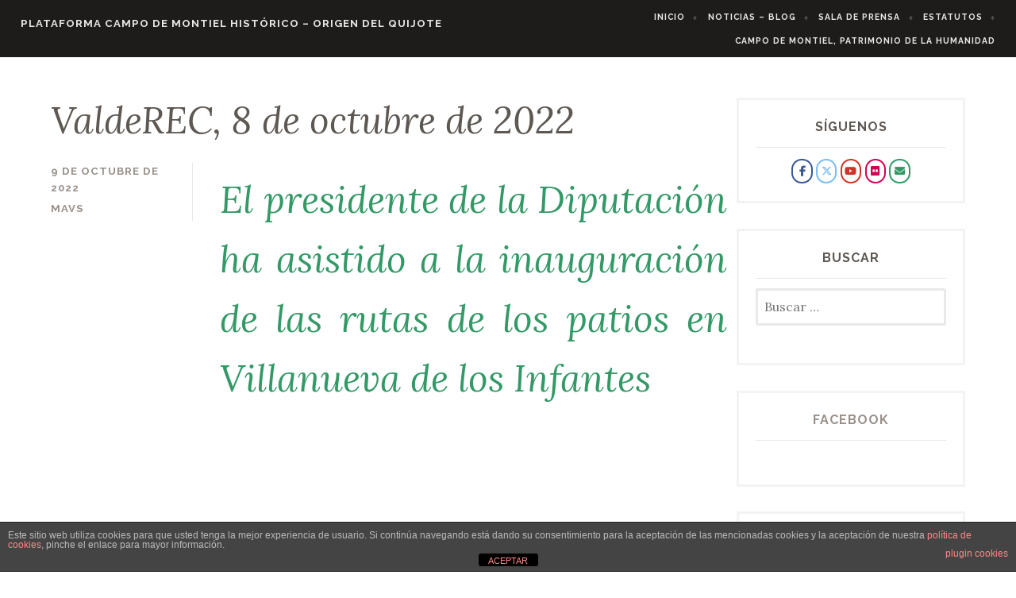

--- FILE ---
content_type: text/html; charset=UTF-8
request_url: https://campodemontielunesco.es/valderec-8-de-octubre-de-2022/
body_size: 23279
content:
<!DOCTYPE html>
<html dir="ltr" lang="es" prefix="og: https://ogp.me/ns#">
<head>
<meta charset="UTF-8">
<meta name="viewport" content="width=device-width, initial-scale=1">
<link rel="profile" href="http://gmpg.org/xfn/11">
<link rel="pingback" href="https://campodemontielunesco.es/xmlrpc.php">

<title>ValdeREC, 8 de octubre de 2022 | Plataforma Campo de Montiel Histórico - Origen del Quijote</title>
	<style>img:is([sizes="auto" i], [sizes^="auto," i]) { contain-intrinsic-size: 3000px 1500px }</style>
	
		<!-- All in One SEO 4.9.3 - aioseo.com -->
	<meta name="description" content="El presidente de la Diputación ha asistido a la inauguración de las rutas de los patios en Villanueva de los Infantes Fuente: ValdeREC" />
	<meta name="robots" content="max-image-preview:large" />
	<meta name="author" content="mavs"/>
	<link rel="canonical" href="https://campodemontielunesco.es/valderec-8-de-octubre-de-2022/" />
	<meta name="generator" content="All in One SEO (AIOSEO) 4.9.3" />
		<meta property="og:locale" content="es_ES" />
		<meta property="og:site_name" content="Plataforma Campo de Montiel Histrico - Origen del Quijote" />
		<meta property="og:type" content="article" />
		<meta property="og:title" content="ValdeREC, 8 de octubre de 2022 | Plataforma Campo de Montiel Histórico - Origen del Quijote" />
		<meta property="og:description" content="El presidente de la Diputación ha asistido a la inauguración de las rutas de los patios en Villanueva de los Infantes Fuente: ValdeREC" />
		<meta property="og:url" content="https://campodemontielunesco.es/valderec-8-de-octubre-de-2022/" />
		<meta property="og:image" content="https://campodemontielunesco.es/wp-content/uploads/2016/04/logo-campo-de-montiel-color-25-1.jpg" />
		<meta property="og:image:secure_url" content="https://campodemontielunesco.es/wp-content/uploads/2016/04/logo-campo-de-montiel-color-25-1.jpg" />
		<meta property="og:image:width" content="2015" />
		<meta property="og:image:height" content="1173" />
		<meta property="article:published_time" content="2022-10-08T22:01:07+00:00" />
		<meta property="article:modified_time" content="2022-11-03T23:04:10+00:00" />
		<meta name="twitter:card" content="summary" />
		<meta name="twitter:title" content="ValdeREC, 8 de octubre de 2022 | Plataforma Campo de Montiel Histórico - Origen del Quijote" />
		<meta name="twitter:description" content="El presidente de la Diputación ha asistido a la inauguración de las rutas de los patios en Villanueva de los Infantes Fuente: ValdeREC" />
		<meta name="twitter:image" content="https://campodemontielunesco.es/wp-content/uploads/2016/04/logo-campo-de-montiel-color-25-1.jpg" />
		<script type="application/ld+json" class="aioseo-schema">
			{"@context":"https:\/\/schema.org","@graph":[{"@type":"Article","@id":"https:\/\/campodemontielunesco.es\/valderec-8-de-octubre-de-2022\/#article","name":"ValdeREC, 8 de octubre de 2022 | Plataforma Campo de Montiel Hist\u00f3rico - Origen del Quijote","headline":"ValdeREC, 8 de octubre de 2022","author":{"@id":"https:\/\/campodemontielunesco.es\/author\/mavalle\/#author"},"publisher":{"@id":"https:\/\/campodemontielunesco.es\/#organization"},"image":{"@type":"ImageObject","url":"https:\/\/i0.wp.com\/campodemontielunesco.es\/wp-content\/uploads\/2022\/11\/Valderec_08-10-2022.jpg?fit=1241%2C1778&ssl=1","@id":"https:\/\/campodemontielunesco.es\/valderec-8-de-octubre-de-2022\/#articleImage","width":1241,"height":1778},"datePublished":"2022-10-09T00:01:07+02:00","dateModified":"2022-11-04T00:04:10+01:00","inLanguage":"es-ES","mainEntityOfPage":{"@id":"https:\/\/campodemontielunesco.es\/valderec-8-de-octubre-de-2022\/#webpage"},"isPartOf":{"@id":"https:\/\/campodemontielunesco.es\/valderec-8-de-octubre-de-2022\/#webpage"},"articleSection":"Sala de Prensa, Ruta de Patios 2022"},{"@type":"BreadcrumbList","@id":"https:\/\/campodemontielunesco.es\/valderec-8-de-octubre-de-2022\/#breadcrumblist","itemListElement":[{"@type":"ListItem","@id":"https:\/\/campodemontielunesco.es#listItem","position":1,"name":"Inicio","item":"https:\/\/campodemontielunesco.es","nextItem":{"@type":"ListItem","@id":"https:\/\/campodemontielunesco.es\/category\/saladeprensa\/#listItem","name":"Sala de Prensa"}},{"@type":"ListItem","@id":"https:\/\/campodemontielunesco.es\/category\/saladeprensa\/#listItem","position":2,"name":"Sala de Prensa","item":"https:\/\/campodemontielunesco.es\/category\/saladeprensa\/","nextItem":{"@type":"ListItem","@id":"https:\/\/campodemontielunesco.es\/valderec-8-de-octubre-de-2022\/#listItem","name":"ValdeREC, 8 de octubre de 2022"},"previousItem":{"@type":"ListItem","@id":"https:\/\/campodemontielunesco.es#listItem","name":"Inicio"}},{"@type":"ListItem","@id":"https:\/\/campodemontielunesco.es\/valderec-8-de-octubre-de-2022\/#listItem","position":3,"name":"ValdeREC, 8 de octubre de 2022","previousItem":{"@type":"ListItem","@id":"https:\/\/campodemontielunesco.es\/category\/saladeprensa\/#listItem","name":"Sala de Prensa"}}]},{"@type":"Organization","@id":"https:\/\/campodemontielunesco.es\/#organization","name":"Plataforma Campo de Montiel Histrico - Origen del Quijote","description":"Proyecto de Propuesta de Petici\u00f3n a la UNESCO como Patrimonio de la Humanidad para la Comarca del antiguo y conocido Campo de Montiel-ORIGEN del Quijote","url":"https:\/\/campodemontielunesco.es\/","logo":{"@type":"ImageObject","url":"https:\/\/i0.wp.com\/campodemontielunesco.es\/wp-content\/uploads\/2022\/01\/logoCampoM.jpg?fit=960%2C488&ssl=1","@id":"https:\/\/campodemontielunesco.es\/valderec-8-de-octubre-de-2022\/#organizationLogo","width":960,"height":488},"image":{"@id":"https:\/\/campodemontielunesco.es\/valderec-8-de-octubre-de-2022\/#organizationLogo"}},{"@type":"Person","@id":"https:\/\/campodemontielunesco.es\/author\/mavalle\/#author","url":"https:\/\/campodemontielunesco.es\/author\/mavalle\/","name":"mavs","image":{"@type":"ImageObject","@id":"https:\/\/campodemontielunesco.es\/valderec-8-de-octubre-de-2022\/#authorImage","url":"https:\/\/secure.gravatar.com\/avatar\/ba69afa04ccef40af8c8d3f1afd8417da1b3228e4dc0044cdce49f9dd07723f0?s=96&d=mm&r=g","width":96,"height":96,"caption":"mavs"}},{"@type":"WebPage","@id":"https:\/\/campodemontielunesco.es\/valderec-8-de-octubre-de-2022\/#webpage","url":"https:\/\/campodemontielunesco.es\/valderec-8-de-octubre-de-2022\/","name":"ValdeREC, 8 de octubre de 2022 | Plataforma Campo de Montiel Hist\u00f3rico - Origen del Quijote","description":"El presidente de la Diputaci\u00f3n ha asistido a la inauguraci\u00f3n de las rutas de los patios en Villanueva de los Infantes Fuente: ValdeREC","inLanguage":"es-ES","isPartOf":{"@id":"https:\/\/campodemontielunesco.es\/#website"},"breadcrumb":{"@id":"https:\/\/campodemontielunesco.es\/valderec-8-de-octubre-de-2022\/#breadcrumblist"},"author":{"@id":"https:\/\/campodemontielunesco.es\/author\/mavalle\/#author"},"creator":{"@id":"https:\/\/campodemontielunesco.es\/author\/mavalle\/#author"},"datePublished":"2022-10-09T00:01:07+02:00","dateModified":"2022-11-04T00:04:10+01:00"},{"@type":"WebSite","@id":"https:\/\/campodemontielunesco.es\/#website","url":"https:\/\/campodemontielunesco.es\/","name":"Plataforma Campo de Montiel Hist\u00f3rico - Origen del Quijote","description":"Proyecto de Propuesta de Petici\u00f3n a la UNESCO como Patrimonio de la Humanidad para la Comarca del antiguo y conocido Campo de Montiel-ORIGEN del Quijote","inLanguage":"es-ES","publisher":{"@id":"https:\/\/campodemontielunesco.es\/#organization"}}]}
		</script>
		<!-- All in One SEO -->

<link rel='dns-prefetch' href='//secure.gravatar.com' />
<link rel='dns-prefetch' href='//stats.wp.com' />
<link rel='dns-prefetch' href='//fonts.googleapis.com' />
<link rel='dns-prefetch' href='//netdna.bootstrapcdn.com' />
<link rel='dns-prefetch' href='//v0.wordpress.com' />
<link rel='preconnect' href='//i0.wp.com' />
<link rel='preconnect' href='//c0.wp.com' />
<link rel="alternate" type="application/rss+xml" title="Plataforma Campo de Montiel Histórico - Origen del Quijote &raquo; Feed" href="https://campodemontielunesco.es/feed/" />
<link rel="alternate" type="application/rss+xml" title="Plataforma Campo de Montiel Histórico - Origen del Quijote &raquo; Feed de los comentarios" href="https://campodemontielunesco.es/comments/feed/" />
<link rel="alternate" type="application/rss+xml" title="Plataforma Campo de Montiel Histórico - Origen del Quijote &raquo; Comentario ValdeREC, 8 de octubre de 2022 del feed" href="https://campodemontielunesco.es/valderec-8-de-octubre-de-2022/feed/" />
<script type="text/javascript">
/* <![CDATA[ */
window._wpemojiSettings = {"baseUrl":"https:\/\/s.w.org\/images\/core\/emoji\/16.0.1\/72x72\/","ext":".png","svgUrl":"https:\/\/s.w.org\/images\/core\/emoji\/16.0.1\/svg\/","svgExt":".svg","source":{"concatemoji":"https:\/\/campodemontielunesco.es\/wp-includes\/js\/wp-emoji-release.min.js?ver=6.8.3"}};
/*! This file is auto-generated */
!function(s,n){var o,i,e;function c(e){try{var t={supportTests:e,timestamp:(new Date).valueOf()};sessionStorage.setItem(o,JSON.stringify(t))}catch(e){}}function p(e,t,n){e.clearRect(0,0,e.canvas.width,e.canvas.height),e.fillText(t,0,0);var t=new Uint32Array(e.getImageData(0,0,e.canvas.width,e.canvas.height).data),a=(e.clearRect(0,0,e.canvas.width,e.canvas.height),e.fillText(n,0,0),new Uint32Array(e.getImageData(0,0,e.canvas.width,e.canvas.height).data));return t.every(function(e,t){return e===a[t]})}function u(e,t){e.clearRect(0,0,e.canvas.width,e.canvas.height),e.fillText(t,0,0);for(var n=e.getImageData(16,16,1,1),a=0;a<n.data.length;a++)if(0!==n.data[a])return!1;return!0}function f(e,t,n,a){switch(t){case"flag":return n(e,"\ud83c\udff3\ufe0f\u200d\u26a7\ufe0f","\ud83c\udff3\ufe0f\u200b\u26a7\ufe0f")?!1:!n(e,"\ud83c\udde8\ud83c\uddf6","\ud83c\udde8\u200b\ud83c\uddf6")&&!n(e,"\ud83c\udff4\udb40\udc67\udb40\udc62\udb40\udc65\udb40\udc6e\udb40\udc67\udb40\udc7f","\ud83c\udff4\u200b\udb40\udc67\u200b\udb40\udc62\u200b\udb40\udc65\u200b\udb40\udc6e\u200b\udb40\udc67\u200b\udb40\udc7f");case"emoji":return!a(e,"\ud83e\udedf")}return!1}function g(e,t,n,a){var r="undefined"!=typeof WorkerGlobalScope&&self instanceof WorkerGlobalScope?new OffscreenCanvas(300,150):s.createElement("canvas"),o=r.getContext("2d",{willReadFrequently:!0}),i=(o.textBaseline="top",o.font="600 32px Arial",{});return e.forEach(function(e){i[e]=t(o,e,n,a)}),i}function t(e){var t=s.createElement("script");t.src=e,t.defer=!0,s.head.appendChild(t)}"undefined"!=typeof Promise&&(o="wpEmojiSettingsSupports",i=["flag","emoji"],n.supports={everything:!0,everythingExceptFlag:!0},e=new Promise(function(e){s.addEventListener("DOMContentLoaded",e,{once:!0})}),new Promise(function(t){var n=function(){try{var e=JSON.parse(sessionStorage.getItem(o));if("object"==typeof e&&"number"==typeof e.timestamp&&(new Date).valueOf()<e.timestamp+604800&&"object"==typeof e.supportTests)return e.supportTests}catch(e){}return null}();if(!n){if("undefined"!=typeof Worker&&"undefined"!=typeof OffscreenCanvas&&"undefined"!=typeof URL&&URL.createObjectURL&&"undefined"!=typeof Blob)try{var e="postMessage("+g.toString()+"("+[JSON.stringify(i),f.toString(),p.toString(),u.toString()].join(",")+"));",a=new Blob([e],{type:"text/javascript"}),r=new Worker(URL.createObjectURL(a),{name:"wpTestEmojiSupports"});return void(r.onmessage=function(e){c(n=e.data),r.terminate(),t(n)})}catch(e){}c(n=g(i,f,p,u))}t(n)}).then(function(e){for(var t in e)n.supports[t]=e[t],n.supports.everything=n.supports.everything&&n.supports[t],"flag"!==t&&(n.supports.everythingExceptFlag=n.supports.everythingExceptFlag&&n.supports[t]);n.supports.everythingExceptFlag=n.supports.everythingExceptFlag&&!n.supports.flag,n.DOMReady=!1,n.readyCallback=function(){n.DOMReady=!0}}).then(function(){return e}).then(function(){var e;n.supports.everything||(n.readyCallback(),(e=n.source||{}).concatemoji?t(e.concatemoji):e.wpemoji&&e.twemoji&&(t(e.twemoji),t(e.wpemoji)))}))}((window,document),window._wpemojiSettings);
/* ]]> */
</script>
<link rel='stylesheet' id='cnss_font_awesome_css-css' href='https://campodemontielunesco.es/wp-content/plugins/easy-social-icons/css/font-awesome/css/all.min.css?ver=7.0.0' type='text/css' media='all' />
<link rel='stylesheet' id='cnss_font_awesome_v4_shims-css' href='https://campodemontielunesco.es/wp-content/plugins/easy-social-icons/css/font-awesome/css/v4-shims.min.css?ver=7.0.0' type='text/css' media='all' />
<link rel='stylesheet' id='cnss_css-css' href='https://campodemontielunesco.es/wp-content/plugins/easy-social-icons/css/cnss.css?ver=1.0' type='text/css' media='all' />
<link rel='stylesheet' id='cnss_share_css-css' href='https://campodemontielunesco.es/wp-content/plugins/easy-social-icons/css/share.css?ver=1.0' type='text/css' media='all' />
<link rel='stylesheet' id='jetpack_related-posts-css' href='https://c0.wp.com/p/jetpack/15.4/modules/related-posts/related-posts.css' type='text/css' media='all' />
<style id='wp-emoji-styles-inline-css' type='text/css'>

	img.wp-smiley, img.emoji {
		display: inline !important;
		border: none !important;
		box-shadow: none !important;
		height: 1em !important;
		width: 1em !important;
		margin: 0 0.07em !important;
		vertical-align: -0.1em !important;
		background: none !important;
		padding: 0 !important;
	}
</style>
<link rel='stylesheet' id='wp-block-library-css' href='https://c0.wp.com/c/6.8.3/wp-includes/css/dist/block-library/style.min.css' type='text/css' media='all' />
<style id='classic-theme-styles-inline-css' type='text/css'>
/*! This file is auto-generated */
.wp-block-button__link{color:#fff;background-color:#32373c;border-radius:9999px;box-shadow:none;text-decoration:none;padding:calc(.667em + 2px) calc(1.333em + 2px);font-size:1.125em}.wp-block-file__button{background:#32373c;color:#fff;text-decoration:none}
</style>
<link rel='stylesheet' id='aioseo/css/src/vue/standalone/blocks/table-of-contents/global.scss-css' href='https://campodemontielunesco.es/wp-content/plugins/all-in-one-seo-pack/dist/Lite/assets/css/table-of-contents/global.e90f6d47.css?ver=4.9.3' type='text/css' media='all' />
<style id='pdfemb-pdf-embedder-viewer-style-inline-css' type='text/css'>
.wp-block-pdfemb-pdf-embedder-viewer{max-width:none}

</style>
<link rel='stylesheet' id='mediaelement-css' href='https://c0.wp.com/c/6.8.3/wp-includes/js/mediaelement/mediaelementplayer-legacy.min.css' type='text/css' media='all' />
<link rel='stylesheet' id='wp-mediaelement-css' href='https://c0.wp.com/c/6.8.3/wp-includes/js/mediaelement/wp-mediaelement.min.css' type='text/css' media='all' />
<style id='jetpack-sharing-buttons-style-inline-css' type='text/css'>
.jetpack-sharing-buttons__services-list{display:flex;flex-direction:row;flex-wrap:wrap;gap:0;list-style-type:none;margin:5px;padding:0}.jetpack-sharing-buttons__services-list.has-small-icon-size{font-size:12px}.jetpack-sharing-buttons__services-list.has-normal-icon-size{font-size:16px}.jetpack-sharing-buttons__services-list.has-large-icon-size{font-size:24px}.jetpack-sharing-buttons__services-list.has-huge-icon-size{font-size:36px}@media print{.jetpack-sharing-buttons__services-list{display:none!important}}.editor-styles-wrapper .wp-block-jetpack-sharing-buttons{gap:0;padding-inline-start:0}ul.jetpack-sharing-buttons__services-list.has-background{padding:1.25em 2.375em}
</style>
<style id='global-styles-inline-css' type='text/css'>
:root{--wp--preset--aspect-ratio--square: 1;--wp--preset--aspect-ratio--4-3: 4/3;--wp--preset--aspect-ratio--3-4: 3/4;--wp--preset--aspect-ratio--3-2: 3/2;--wp--preset--aspect-ratio--2-3: 2/3;--wp--preset--aspect-ratio--16-9: 16/9;--wp--preset--aspect-ratio--9-16: 9/16;--wp--preset--color--black: #000000;--wp--preset--color--cyan-bluish-gray: #abb8c3;--wp--preset--color--white: #ffffff;--wp--preset--color--pale-pink: #f78da7;--wp--preset--color--vivid-red: #cf2e2e;--wp--preset--color--luminous-vivid-orange: #ff6900;--wp--preset--color--luminous-vivid-amber: #fcb900;--wp--preset--color--light-green-cyan: #7bdcb5;--wp--preset--color--vivid-green-cyan: #00d084;--wp--preset--color--pale-cyan-blue: #8ed1fc;--wp--preset--color--vivid-cyan-blue: #0693e3;--wp--preset--color--vivid-purple: #9b51e0;--wp--preset--gradient--vivid-cyan-blue-to-vivid-purple: linear-gradient(135deg,rgba(6,147,227,1) 0%,rgb(155,81,224) 100%);--wp--preset--gradient--light-green-cyan-to-vivid-green-cyan: linear-gradient(135deg,rgb(122,220,180) 0%,rgb(0,208,130) 100%);--wp--preset--gradient--luminous-vivid-amber-to-luminous-vivid-orange: linear-gradient(135deg,rgba(252,185,0,1) 0%,rgba(255,105,0,1) 100%);--wp--preset--gradient--luminous-vivid-orange-to-vivid-red: linear-gradient(135deg,rgba(255,105,0,1) 0%,rgb(207,46,46) 100%);--wp--preset--gradient--very-light-gray-to-cyan-bluish-gray: linear-gradient(135deg,rgb(238,238,238) 0%,rgb(169,184,195) 100%);--wp--preset--gradient--cool-to-warm-spectrum: linear-gradient(135deg,rgb(74,234,220) 0%,rgb(151,120,209) 20%,rgb(207,42,186) 40%,rgb(238,44,130) 60%,rgb(251,105,98) 80%,rgb(254,248,76) 100%);--wp--preset--gradient--blush-light-purple: linear-gradient(135deg,rgb(255,206,236) 0%,rgb(152,150,240) 100%);--wp--preset--gradient--blush-bordeaux: linear-gradient(135deg,rgb(254,205,165) 0%,rgb(254,45,45) 50%,rgb(107,0,62) 100%);--wp--preset--gradient--luminous-dusk: linear-gradient(135deg,rgb(255,203,112) 0%,rgb(199,81,192) 50%,rgb(65,88,208) 100%);--wp--preset--gradient--pale-ocean: linear-gradient(135deg,rgb(255,245,203) 0%,rgb(182,227,212) 50%,rgb(51,167,181) 100%);--wp--preset--gradient--electric-grass: linear-gradient(135deg,rgb(202,248,128) 0%,rgb(113,206,126) 100%);--wp--preset--gradient--midnight: linear-gradient(135deg,rgb(2,3,129) 0%,rgb(40,116,252) 100%);--wp--preset--font-size--small: 13px;--wp--preset--font-size--medium: 20px;--wp--preset--font-size--large: 36px;--wp--preset--font-size--x-large: 42px;--wp--preset--spacing--20: 0.44rem;--wp--preset--spacing--30: 0.67rem;--wp--preset--spacing--40: 1rem;--wp--preset--spacing--50: 1.5rem;--wp--preset--spacing--60: 2.25rem;--wp--preset--spacing--70: 3.38rem;--wp--preset--spacing--80: 5.06rem;--wp--preset--shadow--natural: 6px 6px 9px rgba(0, 0, 0, 0.2);--wp--preset--shadow--deep: 12px 12px 50px rgba(0, 0, 0, 0.4);--wp--preset--shadow--sharp: 6px 6px 0px rgba(0, 0, 0, 0.2);--wp--preset--shadow--outlined: 6px 6px 0px -3px rgba(255, 255, 255, 1), 6px 6px rgba(0, 0, 0, 1);--wp--preset--shadow--crisp: 6px 6px 0px rgba(0, 0, 0, 1);}:where(.is-layout-flex){gap: 0.5em;}:where(.is-layout-grid){gap: 0.5em;}body .is-layout-flex{display: flex;}.is-layout-flex{flex-wrap: wrap;align-items: center;}.is-layout-flex > :is(*, div){margin: 0;}body .is-layout-grid{display: grid;}.is-layout-grid > :is(*, div){margin: 0;}:where(.wp-block-columns.is-layout-flex){gap: 2em;}:where(.wp-block-columns.is-layout-grid){gap: 2em;}:where(.wp-block-post-template.is-layout-flex){gap: 1.25em;}:where(.wp-block-post-template.is-layout-grid){gap: 1.25em;}.has-black-color{color: var(--wp--preset--color--black) !important;}.has-cyan-bluish-gray-color{color: var(--wp--preset--color--cyan-bluish-gray) !important;}.has-white-color{color: var(--wp--preset--color--white) !important;}.has-pale-pink-color{color: var(--wp--preset--color--pale-pink) !important;}.has-vivid-red-color{color: var(--wp--preset--color--vivid-red) !important;}.has-luminous-vivid-orange-color{color: var(--wp--preset--color--luminous-vivid-orange) !important;}.has-luminous-vivid-amber-color{color: var(--wp--preset--color--luminous-vivid-amber) !important;}.has-light-green-cyan-color{color: var(--wp--preset--color--light-green-cyan) !important;}.has-vivid-green-cyan-color{color: var(--wp--preset--color--vivid-green-cyan) !important;}.has-pale-cyan-blue-color{color: var(--wp--preset--color--pale-cyan-blue) !important;}.has-vivid-cyan-blue-color{color: var(--wp--preset--color--vivid-cyan-blue) !important;}.has-vivid-purple-color{color: var(--wp--preset--color--vivid-purple) !important;}.has-black-background-color{background-color: var(--wp--preset--color--black) !important;}.has-cyan-bluish-gray-background-color{background-color: var(--wp--preset--color--cyan-bluish-gray) !important;}.has-white-background-color{background-color: var(--wp--preset--color--white) !important;}.has-pale-pink-background-color{background-color: var(--wp--preset--color--pale-pink) !important;}.has-vivid-red-background-color{background-color: var(--wp--preset--color--vivid-red) !important;}.has-luminous-vivid-orange-background-color{background-color: var(--wp--preset--color--luminous-vivid-orange) !important;}.has-luminous-vivid-amber-background-color{background-color: var(--wp--preset--color--luminous-vivid-amber) !important;}.has-light-green-cyan-background-color{background-color: var(--wp--preset--color--light-green-cyan) !important;}.has-vivid-green-cyan-background-color{background-color: var(--wp--preset--color--vivid-green-cyan) !important;}.has-pale-cyan-blue-background-color{background-color: var(--wp--preset--color--pale-cyan-blue) !important;}.has-vivid-cyan-blue-background-color{background-color: var(--wp--preset--color--vivid-cyan-blue) !important;}.has-vivid-purple-background-color{background-color: var(--wp--preset--color--vivid-purple) !important;}.has-black-border-color{border-color: var(--wp--preset--color--black) !important;}.has-cyan-bluish-gray-border-color{border-color: var(--wp--preset--color--cyan-bluish-gray) !important;}.has-white-border-color{border-color: var(--wp--preset--color--white) !important;}.has-pale-pink-border-color{border-color: var(--wp--preset--color--pale-pink) !important;}.has-vivid-red-border-color{border-color: var(--wp--preset--color--vivid-red) !important;}.has-luminous-vivid-orange-border-color{border-color: var(--wp--preset--color--luminous-vivid-orange) !important;}.has-luminous-vivid-amber-border-color{border-color: var(--wp--preset--color--luminous-vivid-amber) !important;}.has-light-green-cyan-border-color{border-color: var(--wp--preset--color--light-green-cyan) !important;}.has-vivid-green-cyan-border-color{border-color: var(--wp--preset--color--vivid-green-cyan) !important;}.has-pale-cyan-blue-border-color{border-color: var(--wp--preset--color--pale-cyan-blue) !important;}.has-vivid-cyan-blue-border-color{border-color: var(--wp--preset--color--vivid-cyan-blue) !important;}.has-vivid-purple-border-color{border-color: var(--wp--preset--color--vivid-purple) !important;}.has-vivid-cyan-blue-to-vivid-purple-gradient-background{background: var(--wp--preset--gradient--vivid-cyan-blue-to-vivid-purple) !important;}.has-light-green-cyan-to-vivid-green-cyan-gradient-background{background: var(--wp--preset--gradient--light-green-cyan-to-vivid-green-cyan) !important;}.has-luminous-vivid-amber-to-luminous-vivid-orange-gradient-background{background: var(--wp--preset--gradient--luminous-vivid-amber-to-luminous-vivid-orange) !important;}.has-luminous-vivid-orange-to-vivid-red-gradient-background{background: var(--wp--preset--gradient--luminous-vivid-orange-to-vivid-red) !important;}.has-very-light-gray-to-cyan-bluish-gray-gradient-background{background: var(--wp--preset--gradient--very-light-gray-to-cyan-bluish-gray) !important;}.has-cool-to-warm-spectrum-gradient-background{background: var(--wp--preset--gradient--cool-to-warm-spectrum) !important;}.has-blush-light-purple-gradient-background{background: var(--wp--preset--gradient--blush-light-purple) !important;}.has-blush-bordeaux-gradient-background{background: var(--wp--preset--gradient--blush-bordeaux) !important;}.has-luminous-dusk-gradient-background{background: var(--wp--preset--gradient--luminous-dusk) !important;}.has-pale-ocean-gradient-background{background: var(--wp--preset--gradient--pale-ocean) !important;}.has-electric-grass-gradient-background{background: var(--wp--preset--gradient--electric-grass) !important;}.has-midnight-gradient-background{background: var(--wp--preset--gradient--midnight) !important;}.has-small-font-size{font-size: var(--wp--preset--font-size--small) !important;}.has-medium-font-size{font-size: var(--wp--preset--font-size--medium) !important;}.has-large-font-size{font-size: var(--wp--preset--font-size--large) !important;}.has-x-large-font-size{font-size: var(--wp--preset--font-size--x-large) !important;}
:where(.wp-block-post-template.is-layout-flex){gap: 1.25em;}:where(.wp-block-post-template.is-layout-grid){gap: 1.25em;}
:where(.wp-block-columns.is-layout-flex){gap: 2em;}:where(.wp-block-columns.is-layout-grid){gap: 2em;}
:root :where(.wp-block-pullquote){font-size: 1.5em;line-height: 1.6;}
</style>
<link rel='stylesheet' id='front-estilos-css' href='https://campodemontielunesco.es/wp-content/plugins/asesor-cookies-para-la-ley-en-espana/html/front/estilos.css?ver=6.8.3' type='text/css' media='all' />
<link rel='stylesheet' id='sow-social-media-buttons-wire-3ad801041236-css' href='https://campodemontielunesco.es/wp-content/uploads/siteorigin-widgets/sow-social-media-buttons-wire-3ad801041236.css?ver=6.8.3' type='text/css' media='all' />
<link rel='stylesheet' id='sow-social-media-buttons-flat-3b450b9610f3-css' href='https://campodemontielunesco.es/wp-content/uploads/siteorigin-widgets/sow-social-media-buttons-flat-3b450b9610f3.css?ver=6.8.3' type='text/css' media='all' />
<link rel='stylesheet' id='owl.carousel.style-css' href='https://campodemontielunesco.es/wp-content/plugins/wp-posts-carousel/owl.carousel/assets/owl.carousel.css?ver=6.8.3' type='text/css' media='all' />
<link rel='stylesheet' id='affinity-style-css' href='https://campodemontielunesco.es/wp-content/themes/affinity-wpcom/style.css?ver=6.8.3' type='text/css' media='all' />
<link rel='stylesheet' id='affinity-fonts-css' href='https://fonts.googleapis.com/css?family=Raleway%3A400%2C400italic%2C700%2C700italic%7CLora%3A400%2C400italic%2C700%2C700italic&#038;subset=latin%2Clatin-ext' type='text/css' media='all' />
<link rel='stylesheet' id='genericons-css' href='https://c0.wp.com/p/jetpack/15.4/_inc/genericons/genericons/genericons.css' type='text/css' media='all' />
<link rel='stylesheet' id='jetpack-social-menu-css' href='https://campodemontielunesco.es/wp-content/plugins/jetpack/jetpack_vendor/automattic/jetpack-classic-theme-helper/src/social-menu/social-menu.css?ver=1.0' type='text/css' media='all' />
<link rel='stylesheet' id='jetpack-subscriptions-css' href='https://c0.wp.com/p/jetpack/15.4/_inc/build/subscriptions/subscriptions.min.css' type='text/css' media='all' />
<style id='jetpack_facebook_likebox-inline-css' type='text/css'>
.widget_facebook_likebox {
	overflow: hidden;
}

</style>
<link rel='stylesheet' id='fontawesome-css' href='//netdna.bootstrapcdn.com/font-awesome/3.2.1/css/font-awesome.min.css?ver=1.3.9' type='text/css' media='all' />
<!--[if IE 7]>
<link rel='stylesheet' id='fontawesome-ie-css' href='//netdna.bootstrapcdn.com/font-awesome/3.2.1/css/font-awesome-ie7.min.css?ver=1.3.9' type='text/css' media='all' />
<![endif]-->
<link rel='stylesheet' id='sharedaddy-css' href='https://c0.wp.com/p/jetpack/15.4/modules/sharedaddy/sharing.css' type='text/css' media='all' />
<link rel='stylesheet' id='social-logos-css' href='https://c0.wp.com/p/jetpack/15.4/_inc/social-logos/social-logos.min.css' type='text/css' media='all' />
		<style>
			/* Accessible for screen readers but hidden from view */
			.fa-hidden { position:absolute; left:-10000px; top:auto; width:1px; height:1px; overflow:hidden; }
			.rtl .fa-hidden { left:10000px; }
			.fa-showtext { margin-right: 5px; }
		</style>
		<script type="text/javascript" src="https://c0.wp.com/c/6.8.3/wp-includes/js/jquery/jquery.min.js" id="jquery-core-js"></script>
<script type="text/javascript" src="https://c0.wp.com/c/6.8.3/wp-includes/js/jquery/jquery-migrate.min.js" id="jquery-migrate-js"></script>
<script type="text/javascript" src="https://campodemontielunesco.es/wp-content/plugins/easy-social-icons/js/cnss.js?ver=1.0" id="cnss_js-js"></script>
<script type="text/javascript" src="https://campodemontielunesco.es/wp-content/plugins/easy-social-icons/js/share.js?ver=1.0" id="cnss_share_js-js"></script>
<script type="text/javascript" id="jetpack_related-posts-js-extra">
/* <![CDATA[ */
var related_posts_js_options = {"post_heading":"h4"};
/* ]]> */
</script>
<script type="text/javascript" src="https://c0.wp.com/p/jetpack/15.4/_inc/build/related-posts/related-posts.min.js" id="jetpack_related-posts-js"></script>
<script type="text/javascript" src="https://c0.wp.com/c/6.8.3/wp-includes/js/tinymce/tinymce.min.js" id="wp-tinymce-root-js"></script>
<script type="text/javascript" src="https://c0.wp.com/c/6.8.3/wp-includes/js/tinymce/plugins/compat3x/plugin.min.js" id="wp-tinymce-js"></script>
<script type="text/javascript" id="front-principal-js-extra">
/* <![CDATA[ */
var cdp_cookies_info = {"url_plugin":"https:\/\/campodemontielunesco.es\/wp-content\/plugins\/asesor-cookies-para-la-ley-en-espana\/plugin.php","url_admin_ajax":"https:\/\/campodemontielunesco.es\/wp-admin\/admin-ajax.php"};
/* ]]> */
</script>
<script type="text/javascript" src="https://campodemontielunesco.es/wp-content/plugins/asesor-cookies-para-la-ley-en-espana/html/front/principal.js?ver=6.8.3" id="front-principal-js"></script>
<script type="text/javascript" src="https://campodemontielunesco.es/wp-content/plugins/wp-posts-carousel/owl.carousel/owl.carousel.js?ver=2.0.0" id="owl.carousel-js"></script>
<script type="text/javascript" src="https://campodemontielunesco.es/wp-content/plugins/wp-posts-carousel/owl.carousel/jquery.mousewheel.min.js?ver=3.1.12" id="jquery-mousewheel-js"></script>
<link rel="https://api.w.org/" href="https://campodemontielunesco.es/wp-json/" /><link rel="alternate" title="JSON" type="application/json" href="https://campodemontielunesco.es/wp-json/wp/v2/posts/2664" /><link rel="EditURI" type="application/rsd+xml" title="RSD" href="https://campodemontielunesco.es/xmlrpc.php?rsd" />
<meta name="generator" content="WordPress 6.8.3" />
<link rel='shortlink' href='https://wp.me/p7zC7l-GY' />
<link rel="alternate" title="oEmbed (JSON)" type="application/json+oembed" href="https://campodemontielunesco.es/wp-json/oembed/1.0/embed?url=https%3A%2F%2Fcampodemontielunesco.es%2Fvalderec-8-de-octubre-de-2022%2F" />
<link rel="alternate" title="oEmbed (XML)" type="text/xml+oembed" href="https://campodemontielunesco.es/wp-json/oembed/1.0/embed?url=https%3A%2F%2Fcampodemontielunesco.es%2Fvalderec-8-de-octubre-de-2022%2F&#038;format=xml" />
<style type="text/css">
		ul.cnss-social-icon li.cn-fa-icon a:hover{color:#ffffff!important;}
		</style><script>var wp_posts_carousel_url="https://campodemontielunesco.es/wp-content/plugins/wp-posts-carousel/";</script>	<style>img#wpstats{display:none}</style>
		
		<style type="text/css" id="affinity-overlay-opacity">

			.custom-header-image {
				opacity: 1.0;
			}

			.in-panel .custom-header-image {
				opacity: 1;
			}

			@media screen and ( min-width: 48em ) {
				.custom-header-image,
				.in-panel .custom-header-image {
					opacity: 1.0;
				}
			}

		</style>

			<style type="text/css" id="affinity-scrolling-background-images">
			@media screen and (min-width: 65em) {
					.custom-header-image {
						background-attachment: fixed;
						background-size: cover;
						background-position: center;
					}

					/* Don't allow scrolling in the Customizer or IE11/Edge */
					.affinity-customizer .custom-header-image,
					.is-edge .custom-header-image {
						background-attachment: scroll;
						background-size: cover;
					}
			}
		</style>
	<style type="text/css">.recentcomments a{display:inline !important;padding:0 !important;margin:0 !important;}</style>	<style type="text/css">
			.site-title,
		.site-description {
			position: absolute;
			clip: rect(1px, 1px, 1px, 1px);
		}
		</style>
	<link rel="icon" href="https://i0.wp.com/campodemontielunesco.es/wp-content/uploads/2016/04/cropped-cropped-logo-campo-de-montiel-color-25-11.jpg?fit=32%2C32&#038;ssl=1" sizes="32x32" />
<link rel="icon" href="https://i0.wp.com/campodemontielunesco.es/wp-content/uploads/2016/04/cropped-cropped-logo-campo-de-montiel-color-25-11.jpg?fit=192%2C192&#038;ssl=1" sizes="192x192" />
<link rel="apple-touch-icon" href="https://i0.wp.com/campodemontielunesco.es/wp-content/uploads/2016/04/cropped-cropped-logo-campo-de-montiel-color-25-11.jpg?fit=180%2C180&#038;ssl=1" />
<meta name="msapplication-TileImage" content="https://i0.wp.com/campodemontielunesco.es/wp-content/uploads/2016/04/cropped-cropped-logo-campo-de-montiel-color-25-11.jpg?fit=270%2C270&#038;ssl=1" />
		<style type="text/css" id="wp-custom-css">
			/*
Te damos la bienvenida a CSS personalizado

Para saber cómo funciona, ve a http://wp.me/PEmnE-Bt
*/
.affinity-front-page .no-featured-image .edit-link {
	max-width: 816px;
}

.site-main {
	margin: 0 26% 0 0;
}

.page-template-guestbook .site-main,
  .no-sidebar .site-main {
	max-width: 816px;
}

.affinity-front-page .site-content .entry-footer {
	margin-left: auto;
	margin-right: auto;
	max-width: 816px;
	width: 90%;
}

.page-template-guestbook .site-main,
  .no-sidebar .site-main {
	width: 90%;
}

.site-content {
	max-width: 90%;
	width: 90%;
}

.header-wrapper.without-transparency {
	background-color: #339966;
	box-shadow: 0 0 5px 0 rgba(0,0,0,0.1);
}

.site-info {
	display: none;
}

.page-title {
	display: none;
}

.page-header {
	display: none;
}

.affinity-front-page .site-content .entry-header,.affinity-front-page .site-content .entry-content,.affinity-front-page .site-content .entry-footer {
	margin-left: auto;
	margin-right: auto;
	max-width: 90%;
	width: 90%;
}

@media screen and (min-width: 46em)
.main-navigation {
    float: right;
    max-width: 20;
    text-align: right;
}

.main-navigation {
    display: block;
    font-family: Raleway, "Helvetica Neue", sans-serif;
    font-size: 13.2px;
    font-size: 0.65rem;
    font-weight: bold;
    text-transform: uppercase;
    letter-spacing: 1px;
    width: 100%;
}

hr{ 
     
   background-color:#339966; 
   border:none;  
 }

/*
	CSS migrado de Jetpack:
*/

/*
Te damos la bienvenida a CSS personalizado

Para saber cómo funciona, ve a http://wp.me/PEmnE-Bt
*/
.affinity-front-page .no-featured-image .edit-link {
	max-width: 816px;
}

.site-main {
	margin: 0 26% 0 0;
}

.page-template-guestbook .site-main,
  .no-sidebar .site-main {
	max-width: 816px;
}

.affinity-front-page .site-content .entry-footer {
	margin-left: auto;
	margin-right: auto;
	max-width: 816px;
	width: 90%;
}

.page-template-guestbook .site-main,
  .no-sidebar .site-main {
	width: 90%;
}

.site-content {
	max-width: 90%;
	width: 90%;
}

.header-wrapper.without-transparency {
	background-color: #19cf86;
	box-shadow: 0 0 5px 0 rgba(0,0,0,0.1);
}

.site-info {
	display: none;
}

.page-title {
	display: none;
}

.page-header {
	display: none;
}

.affinity-front-page .site-content .entry-header,.affinity-front-page .site-content .entry-content,.affinity-front-page .site-content .entry-footer {
	margin-left: auto;
	margin-right: auto;
	max-width: 90%;
	width: 90%;
}		</style>
		</head>

<body class="wp-singular post-template-default single single-post postid-2664 single-format-standard wp-theme-affinity-wpcom group-blog no-custom-header">
<div id="page" class="site">
	<a class="skip-link screen-reader-text" href="#content">Skip to content</a>

	<header id="masthead" class="site-header" role="banner">

		
<div class="custom-header">
	
</div><!-- .custom-header -->

		<div class="header-wrapper clear">
	<div class="site-branding">
					<p class="site-title"><a href="https://campodemontielunesco.es/" rel="home">Plataforma Campo de Montiel Histórico &#8211; Origen del Quijote</a></p>
			</div><!-- .site-branding -->

	<nav id="site-navigation" class="main-navigation" role="navigation">
	<button class="menu-toggle" aria-controls="top-menu" aria-expanded="false">Menu</button>
	<div class="menu-menu-container"><ul id="top-menu" class="menu"><li id="menu-item-1860" class="menu-item menu-item-type-post_type menu-item-object-page menu-item-home menu-item-1860"><a href="https://campodemontielunesco.es/">Inicio</a></li>
<li id="menu-item-690" class="menu-item menu-item-type-post_type menu-item-object-page current_page_parent menu-item-690"><a href="https://campodemontielunesco.es/category/noticias-blog/">Noticias  – Blog</a></li>
<li id="menu-item-651" class="menu-item menu-item-type-post_type menu-item-object-page menu-item-651"><a href="https://campodemontielunesco.es/category/saladeprensa/">Sala de Prensa</a></li>
<li id="menu-item-1779" class="menu-item menu-item-type-post_type menu-item-object-page menu-item-1779"><a href="https://campodemontielunesco.es/estatutos/">Estatutos</a></li>
<li id="menu-item-934" class="menu-item menu-item-type-post_type menu-item-object-page menu-item-934"><a href="https://campodemontielunesco.es/campo-de-montiel-patrimonio-de-la-humanidad/">Campo de Montiel, Patrimonio de la Humanidad</a></li>
</ul></div></nav><!-- #site-navigation -->
</div><!-- .header-wrapper -->



	</header>

	<div id="content" class="site-content">

	<div id="primary" class="content-area">
		<main id="main" class="site-main" role="main">

		
<article id="post-2664" class="post-2664 post type-post status-publish format-standard hentry category-saladeprensa tag-ruta-de-patios-2022">

	
	<header class="entry-header">
		<h1 class="entry-title">ValdeREC, 8 de octubre de 2022</h1>	</header>

	
					<div class="entry-meta">
			<span class="posted-on"><a href="https://campodemontielunesco.es/valderec-8-de-octubre-de-2022/" rel="bookmark"><time class="entry-date published" datetime="2022-10-09T00:01:07+02:00">9 de octubre de 2022</time><time class="updated" datetime="2022-11-04T00:04:10+01:00">4 de noviembre de 2022</time></a></span><span class="byline"> <span class="author vcard"><a class="url fn n" href="https://campodemontielunesco.es/author/mavalle/">mavs</a></span></span>		</div><!-- .entry-meta -->
	
	<div class="entry-content">

		<h1 class="post-title lg" style="text-align: justify;"><span style="color: #339966;">El presidente de la Diputación ha asistido a la inauguración de las rutas de los patios en Villanueva de los Infantes</span></h1>
<p><a href="https://valderec.es/el-presidente-de-la-diputacion-ha-asistido-a-la-inauguracion-de-las-rutas-de-los-patios-en-villanueva-de-los-infantes/" target="_blank" rel="noopener"><img data-recalc-dims="1" fetchpriority="high" decoding="async" data-attachment-id="2665" data-permalink="https://campodemontielunesco.es/valderec-8-de-octubre-de-2022/valderec_08-10-2022/" data-orig-file="https://i0.wp.com/campodemontielunesco.es/wp-content/uploads/2022/11/Valderec_08-10-2022.jpg?fit=1241%2C1778&amp;ssl=1" data-orig-size="1241,1778" data-comments-opened="1" data-image-meta="{&quot;aperture&quot;:&quot;0&quot;,&quot;credit&quot;:&quot;&quot;,&quot;camera&quot;:&quot;&quot;,&quot;caption&quot;:&quot;&quot;,&quot;created_timestamp&quot;:&quot;0&quot;,&quot;copyright&quot;:&quot;&quot;,&quot;focal_length&quot;:&quot;0&quot;,&quot;iso&quot;:&quot;0&quot;,&quot;shutter_speed&quot;:&quot;0&quot;,&quot;title&quot;:&quot;&quot;,&quot;orientation&quot;:&quot;0&quot;}" data-image-title="Valderec_08-10-2022" data-image-description="" data-image-caption="" data-medium-file="https://i0.wp.com/campodemontielunesco.es/wp-content/uploads/2022/11/Valderec_08-10-2022.jpg?fit=209%2C300&amp;ssl=1" data-large-file="https://i0.wp.com/campodemontielunesco.es/wp-content/uploads/2022/11/Valderec_08-10-2022.jpg?fit=715%2C1024&amp;ssl=1" class="aligncenter wp-image-2665 size-full" src="https://i0.wp.com/campodemontielunesco.es/wp-content/uploads/2022/11/Valderec_08-10-2022.jpg?resize=820%2C1175&#038;ssl=1" alt="" width="820" height="1175" srcset="https://i0.wp.com/campodemontielunesco.es/wp-content/uploads/2022/11/Valderec_08-10-2022.jpg?w=1241&amp;ssl=1 1241w, https://i0.wp.com/campodemontielunesco.es/wp-content/uploads/2022/11/Valderec_08-10-2022.jpg?resize=209%2C300&amp;ssl=1 209w, https://i0.wp.com/campodemontielunesco.es/wp-content/uploads/2022/11/Valderec_08-10-2022.jpg?resize=715%2C1024&amp;ssl=1 715w, https://i0.wp.com/campodemontielunesco.es/wp-content/uploads/2022/11/Valderec_08-10-2022.jpg?resize=1072%2C1536&amp;ssl=1 1072w" sizes="(max-width: 820px) 100vw, 820px" /></a></p>
<p><span style="color: #339966;"><em><strong>Fuente:</strong></em></span> <a href="https://valderec.es/el-presidente-de-la-diputacion-ha-asistido-a-la-inauguracion-de-las-rutas-de-los-patios-en-villanueva-de-los-infantes/" target="_blank" rel="noopener">ValdeREC</a></p>
<div class="sharedaddy sd-sharing-enabled"><div class="robots-nocontent sd-block sd-social sd-social-icon sd-sharing"><h3 class="sd-title">Comparte esto:</h3><div class="sd-content"><ul><li class="share-facebook"><a rel="nofollow noopener noreferrer"
				data-shared="sharing-facebook-2664"
				class="share-facebook sd-button share-icon no-text"
				href="https://campodemontielunesco.es/valderec-8-de-octubre-de-2022/?share=facebook"
				target="_blank"
				aria-labelledby="sharing-facebook-2664"
				>
				<span id="sharing-facebook-2664" hidden>Haz clic para compartir en Facebook (Se abre en una ventana nueva)</span>
				<span>Facebook</span>
			</a></li><li class="share-twitter"><a rel="nofollow noopener noreferrer"
				data-shared="sharing-twitter-2664"
				class="share-twitter sd-button share-icon no-text"
				href="https://campodemontielunesco.es/valderec-8-de-octubre-de-2022/?share=twitter"
				target="_blank"
				aria-labelledby="sharing-twitter-2664"
				>
				<span id="sharing-twitter-2664" hidden>Haz clic para compartir en X (Se abre en una ventana nueva)</span>
				<span>X</span>
			</a></li><li class="share-jetpack-whatsapp"><a rel="nofollow noopener noreferrer"
				data-shared="sharing-whatsapp-2664"
				class="share-jetpack-whatsapp sd-button share-icon no-text"
				href="https://campodemontielunesco.es/valderec-8-de-octubre-de-2022/?share=jetpack-whatsapp"
				target="_blank"
				aria-labelledby="sharing-whatsapp-2664"
				>
				<span id="sharing-whatsapp-2664" hidden>Haz clic para compartir en WhatsApp (Se abre en una ventana nueva)</span>
				<span>WhatsApp</span>
			</a></li><li class="share-email"><a rel="nofollow noopener noreferrer"
				data-shared="sharing-email-2664"
				class="share-email sd-button share-icon no-text"
				href="mailto:?subject=%5BEntrada%20compartida%5D%20ValdeREC%2C%208%20de%20octubre%20de%202022&#038;body=https%3A%2F%2Fcampodemontielunesco.es%2Fvalderec-8-de-octubre-de-2022%2F&#038;share=email"
				target="_blank"
				aria-labelledby="sharing-email-2664"
				data-email-share-error-title="¿Tienes un correo electrónico configurado?" data-email-share-error-text="Si tienes problemas al compartir por correo electrónico, es posible que sea porque no tengas un correo electrónico configurado en tu navegador. Puede que tengas que crear un nuevo correo electrónico tú mismo." data-email-share-nonce="505921fb35" data-email-share-track-url="https://campodemontielunesco.es/valderec-8-de-octubre-de-2022/?share=email">
				<span id="sharing-email-2664" hidden>Haz clic para enviar un enlace por correo electrónico a un amigo (Se abre en una ventana nueva)</span>
				<span>Correo electrónico</span>
			</a></li><li class="share-print"><a rel="nofollow noopener noreferrer"
				data-shared="sharing-print-2664"
				class="share-print sd-button share-icon no-text"
				href="https://campodemontielunesco.es/valderec-8-de-octubre-de-2022/#print?share=print"
				target="_blank"
				aria-labelledby="sharing-print-2664"
				>
				<span id="sharing-print-2664" hidden>Haz clic para imprimir (Se abre en una ventana nueva)</span>
				<span>Imprimir</span>
			</a></li><li class="share-end"></li></ul></div></div></div>
<div id='jp-relatedposts' class='jp-relatedposts' >
	<h3 class="jp-relatedposts-headline"><em>Relacionado</em></h3>
</div>	</div>

				<footer class="entry-footer">
		<span class="cat-links">Posted in <a href="https://campodemontielunesco.es/category/saladeprensa/" rel="category tag">Sala de Prensa</a></span><span class="tags-links">Tagged <a href="https://campodemontielunesco.es/tag/ruta-de-patios-2022/" rel="tag">Ruta de Patios 2022</a></span>	</footer><!-- .entry-footer -->
	
</article><!-- #post-## -->

	<nav class="navigation post-navigation" aria-label="Entradas">
		<h2 class="screen-reader-text">Navegación de entradas</h2>
		<div class="nav-links"><div class="nav-previous"><a href="https://campodemontielunesco.es/valdepenasdigital-com-7-de-octubre-de-2022/" rel="prev"><span class="title">Previous post</span>Valdepeñasdigital.com, 7 de octubre de 2022</a></div><div class="nav-next"><a href="https://campodemontielunesco.es/diario-de-la-mancha-10-de-octubre-de-2022/" rel="next"><span class="title">Next post</span>Diario de la Mancha, 10 de octubre de 2022</a></div></div>
	</nav>
<div id="comments" class="comments-area">

		<div id="respond" class="comment-respond">
		<h3 id="reply-title" class="comment-reply-title">Deja una respuesta <small><a rel="nofollow" id="cancel-comment-reply-link" href="/valderec-8-de-octubre-de-2022/#respond" style="display:none;">Cancelar la respuesta</a></small></h3><form action="https://campodemontielunesco.es/wp-comments-post.php" method="post" id="commentform" class="comment-form"><p class="comment-notes"><span id="email-notes">Tu dirección de correo electrónico no será publicada.</span> <span class="required-field-message">Los campos obligatorios están marcados con <span class="required">*</span></span></p><p class="comment-form-comment"><label for="comment">Comentario <span class="required">*</span></label> <textarea id="comment" name="comment" cols="45" rows="8" maxlength="65525" required></textarea></p><p class="comment-form-author"><label for="author">Nombre <span class="required">*</span></label> <input id="author" name="author" type="text" value="" size="30" maxlength="245" autocomplete="name" required /></p>
<p class="comment-form-email"><label for="email">Correo electrónico <span class="required">*</span></label> <input id="email" name="email" type="email" value="" size="30" maxlength="100" aria-describedby="email-notes" autocomplete="email" required /></p>
<p class="comment-form-url"><label for="url">Web</label> <input id="url" name="url" type="url" value="" size="30" maxlength="200" autocomplete="url" /></p>
<p class="comment-form-cookies-consent"><input id="wp-comment-cookies-consent" name="wp-comment-cookies-consent" type="checkbox" value="yes" /> <label for="wp-comment-cookies-consent">Guarda mi nombre, correo electrónico y web en este navegador para la próxima vez que comente.</label></p>
<p class="comment-subscription-form"><input type="checkbox" name="subscribe_comments" id="subscribe_comments" value="subscribe" style="width: auto; -moz-appearance: checkbox; -webkit-appearance: checkbox;" /> <label class="subscribe-label" id="subscribe-label" for="subscribe_comments">Recibir un correo electrónico con los siguientes comentarios a esta entrada.</label></p><p class="comment-subscription-form"><input type="checkbox" name="subscribe_blog" id="subscribe_blog" value="subscribe" style="width: auto; -moz-appearance: checkbox; -webkit-appearance: checkbox;" /> <label class="subscribe-label" id="subscribe-blog-label" for="subscribe_blog">Recibir un correo electrónico con cada nueva entrada.</label></p><p class="form-submit"><input name="submit" type="submit" id="submit" class="submit" value="Publicar el comentario" /> <input type='hidden' name='comment_post_ID' value='2664' id='comment_post_ID' />
<input type='hidden' name='comment_parent' id='comment_parent' value='0' />
</p><p style="display: none;"><input type="hidden" id="akismet_comment_nonce" name="akismet_comment_nonce" value="34ca686c2e" /></p><p style="display: none !important;" class="akismet-fields-container" data-prefix="ak_"><label>&#916;<textarea name="ak_hp_textarea" cols="45" rows="8" maxlength="100"></textarea></label><input type="hidden" id="ak_js_1" name="ak_js" value="196"/><script>document.getElementById( "ak_js_1" ).setAttribute( "value", ( new Date() ).getTime() );</script></p></form>	</div><!-- #respond -->
	<p class="akismet_comment_form_privacy_notice">Este sitio usa Akismet para reducir el spam. <a href="https://akismet.com/privacy/" target="_blank" rel="nofollow noopener"> Aprende cómo se procesan los datos de tus comentarios.</a></p>
</div><!-- #comments -->

		</main>
	</div>
	<aside id="secondary" class="widget-area" role="complementary">

		<section id="sow-social-media-buttons-3" class="widget widget_sow-social-media-buttons"><div
			
			class="so-widget-sow-social-media-buttons so-widget-sow-social-media-buttons-wire-720efae42992"
			
		>
<h2 class="widget-title">SÍGUENOS</h2>
<div class="social-media-button-container">
	
		<a 
		class="ow-button-hover sow-social-media-button-facebook-0 sow-social-media-button" title="Plataforma Campo de Montiel Histórico - Origen del Quijote en Facebook" aria-label="Plataforma Campo de Montiel Histórico - Origen del Quijote en Facebook" target="_blank" rel="noopener noreferrer" href="https://www.facebook.com/campodemontiel.unesco/" 		>
			<span>
								<span class="sow-icon-fontawesome sow-fab" data-sow-icon="&#xf39e;"
		 
		aria-hidden="true"></span>							</span>
		</a>
	
		<a 
		class="ow-button-hover sow-social-media-button-x-twitter-0 sow-social-media-button" title="Plataforma Campo de Montiel Histórico - Origen del Quijote en X Twitter" aria-label="Plataforma Campo de Montiel Histórico - Origen del Quijote en X Twitter" target="_blank" rel="noopener noreferrer" href="https://twitter.com/PlataformaCMont" 		>
			<span>
								<span class="sow-icon-fontawesome sow-fab" data-sow-icon="&#xe61b;"
		 
		aria-hidden="true"></span>							</span>
		</a>
	
		<a 
		class="ow-button-hover sow-social-media-button-youtube-0 sow-social-media-button" title="Plataforma Campo de Montiel Histórico - Origen del Quijote en Youtube" aria-label="Plataforma Campo de Montiel Histórico - Origen del Quijote en Youtube" target="_blank" rel="noopener noreferrer" href="https://www.youtube.com/channel/UCREdmjGoHBiwBNQ77g3Mu5A" 		>
			<span>
								<span class="sow-icon-fontawesome sow-fab" data-sow-icon="&#xf167;"
		 
		aria-hidden="true"></span>							</span>
		</a>
	
		<a 
		class="ow-button-hover sow-social-media-button-flickr-0 sow-social-media-button" title="Plataforma Campo de Montiel Histórico - Origen del Quijote en Flickr" aria-label="Plataforma Campo de Montiel Histórico - Origen del Quijote en Flickr" target="_blank" rel="noopener noreferrer" href="https://www.flickr.com/photos/plataformacampomontiel" 		>
			<span>
								<span class="sow-icon-fontawesome sow-fab" data-sow-icon="&#xf16e;"
		 
		aria-hidden="true"></span>							</span>
		</a>
	
		<a 
		class="ow-button-hover sow-social-media-button-envelope-0 sow-social-media-button" title="Plataforma Campo de Montiel Histórico - Origen del Quijote en Envelope" aria-label="Plataforma Campo de Montiel Histórico - Origen del Quijote en Envelope" target="_blank" rel="noopener noreferrer" href="mailto:campodemontielunesco@gmail.com" 		>
			<span>
								<span class="sow-icon-fontawesome sow-fas" data-sow-icon="&#xf0e0;"
		 
		aria-hidden="true"></span>							</span>
		</a>
	</div>
</div></section><section id="search-2" class="widget widget_search"><h2 class="widget-title">Buscar</h2><form role="search" method="get" class="search-form" action="https://campodemontielunesco.es/">
				<label>
					<span class="screen-reader-text">Buscar:</span>
					<input type="search" class="search-field" placeholder="Buscar &hellip;" value="" name="s" />
				</label>
				<input type="submit" class="search-submit" value="Buscar" />
			</form></section><section id="facebook-likebox-2" class="widget widget_facebook_likebox"><h2 class="widget-title"><a href="https://www.facebook.com/campodemontiel.unesco">Facebook</a></h2>		<div id="fb-root"></div>
		<div class="fb-page" data-href="https://www.facebook.com/campodemontiel.unesco" data-width="340"  data-height="580" data-hide-cover="false" data-show-facepile="true" data-tabs="timeline" data-hide-cta="false" data-small-header="false">
		<div class="fb-xfbml-parse-ignore"><blockquote cite="https://www.facebook.com/campodemontiel.unesco"><a href="https://www.facebook.com/campodemontiel.unesco">Facebook</a></blockquote></div>
		</div>
		</section><section id="text-2" class="widget widget_text"><h2 class="widget-title">Twitter</h2>			<div class="textwidget"><a class="twitter-timeline" href="https://twitter.com/PlataformaCMont" data-widget-id="729776447569661953">Tweets por el PlataformaCMont.</a>
<script>!function(d,s,id){var js,fjs=d.getElementsByTagName(s)[0],p=/^http:/.test(d.location)?'http':'https';if(!d.getElementById(id)){js=d.createElement(s);js.id=id;js.src=p+"://platform.twitter.com/widgets.js";fjs.parentNode.insertBefore(js,fjs);}}(document,"script","twitter-wjs");</script></div>
		</section><section id="simple-links-2" class="widget sl-links-main"><h2 class="widget-title">Sitios de interés</h2><ul class="simple-links-list simple-links-2-list" id="simple-links-2-list"><li class="simple-links-item simple-links-widget-item" id="link-533"><a href="http://los23delcampodemontiel.blogspot.com.es/" target="_blank" title="" >Los 23 del Campo de Montiel</a></li><li class="simple-links-item simple-links-widget-item" id="link-791"><a href="http://universidadlibreinfantes.es/" target="_blank" title="" >Universidad Libre de Infantes</a></li><li class="simple-links-item simple-links-widget-item" id="link-541"><a href="http://www.elcampodemontiel.com/" target="_blank" title="" >El Campo de Montiel por Carlos Barraquete</a></li><li class="simple-links-item simple-links-widget-item" id="link-543"><a href="https://campomontiel.wordpress.com/" target="_blank" title="" >Asociación de Amigos del Campo de Montiel</a></li><li class="simple-links-item simple-links-widget-item" id="link-800"><a href="https://labitacoradealmedina.wordpress.com/2007/06/11/el-codigo-da-vinci-en-almedina/" target="_blank" title="" >La Bitácora de Almedina</a></li><li class="simple-links-item simple-links-widget-item" id="link-545"><a href="http://calamburexperience.com/#home" target="_blank" title="" >Calambur Experience</a></li><li class="simple-links-item simple-links-widget-item" id="link-802"><a href="http://sabersabor.es/" target="_blank" title="" >Saber Sabor</a></li><li class="simple-links-item simple-links-widget-item" id="link-804"><a href="https://agerlaminitanus.wordpress.com/" target="_blank" title="" >AGER LAMINITANUS</a></li><li class="simple-links-item simple-links-widget-item" id="link-806"><a href="http://www.entornojamila.es/" target="_blank" title="" >Proyecto Arqueológico Entorno Jamila</a></li><li class="simple-links-item simple-links-widget-item" id="link-808"><a href="http://www.organotorredejuanabad.com/blog/index.php" target="_blank" title="" >Organo Histórico Torre de Juan Abad</a></li><li class="simple-links-item simple-links-widget-item" id="link-810"><a href="http://www.fundacioncastillodelaestrella.org/" target="_blank" title="" >Fundación Castillo de la Estrella</a></li><li class="simple-links-item simple-links-widget-item" id="link-812"><a href="http://www.visitasvillanuevadelosinfantes.com/" target="_blank" title="" >Informadores Turísticos de Villanueva de los Infantes</a></li><li class="simple-links-item simple-links-widget-item" id="link-814"><a href="http://infantesblanco.blogspot.com.es/" target="_blank" title="" >Infantes Blanco</a></li><li class="simple-links-item simple-links-widget-item" id="link-816"><a href="http://www.festivalmusicainfantes.com/" target="_blank" title="" >Festival Internacional de Música Clásica de Villanueva de los Infantes</a></li><li class="simple-links-item simple-links-widget-item" id="link-818"><a href="https://fuenllanarq.wordpress.com/" target="_blank" title="" >Jornadas de Arqueología y Patrimonio de Fuenllana</a></li><li class="simple-links-item simple-links-widget-item" id="link-1387"><a href="http://ruideratreasures.es/" target="_blank" title="" >Ruidera Treasures. Historia y patrimonio de las Lagunas de Ruidera</a></li><li class="simple-links-item simple-links-widget-item" id="link-1389"><a href="http://www.cecampomontiel.es/cecm_blog/" target="_blank" title="" >Centro de Estudios del Campo de Montiel</a></li><li class="simple-links-item simple-links-widget-item" id="link-460"><a href="http://libertaddepensamiento232.blogspot.com.es/" target="_blank" title="" rel="nofollow">Libertad de Pensamiento</a></li><li class="simple-links-item simple-links-widget-item" id="link-462"><a href="http://www.noticiasdeinfantes.com/" target="_blank" title="" rel="nofollow">Infantes Digital</a></li></ul><!-- End .simple-links-list --></section>
	</aside>

	</div>
	<footer id="colophon" class="site-footer" role="contentinfo">

					<nav class="jetpack-social-navigation jetpack-social-navigation-genericons" aria-label="Menú de enlaces sociales">
				<div class="menu-menu-1-container"><ul id="menu-menu-1" class="menu"><li id="menu-item-290" class="menu-item menu-item-type-custom menu-item-object-custom social-icon facebook menu-item-290"><a target="_blank" href="https://www.facebook.com/campodemontiel.unesco"><span class="screen-reader-text"><i class='icon-2x icon-facebook '></i><span class='fa-hidden'>Facebook</span></span></a></li>
<li id="menu-item-289" class="menu-item menu-item-type-custom menu-item-object-custom social-icon twitter menu-item-289"><a target="_blank" href="https://twitter.com/PlataformaCMont"><span class="screen-reader-text"><i class='icon-2x icon-twitter '></i><span class='fa-hidden'>Twitter</span></span></a></li>
<li id="menu-item-294" class="menu-item menu-item-type-custom menu-item-object-custom social-icon flickr menu-item-294"><a target="_blank" href="https://www.flickr.com/photos/plataformacampomontiel"><span class="screen-reader-text"><i class='icon-2x icon-flickr '></i><span class='fa-hidden'>Flickr</span></span></a></li>
<li id="menu-item-292" class="menu-item menu-item-type-custom menu-item-object-custom social-icon youtube menu-item-292"><a target="_blank" href="https://www.youtube.com/channel/UCREdmjGoHBiwBNQ77g3Mu5A"><span class="screen-reader-text"><i class='icon-2x icon-youtube '></i><span class='fa-hidden'>YouTube</span></span></a></li>
<li id="menu-item-291" class="menu-item menu-item-type-custom menu-item-object-custom social-icon envelope menu-item-291"><a target="_blank" href="mailto:campodemontielunesco@gmail.com"><span class="screen-reader-text"><i class='icon-2x icon-envelope '></i><span class='fa-hidden'>Email</span></span></a></li>
</ul></div>			</nav><!-- .jetpack-social-navigation -->
			
			<div class="footer-widgets clear">
		<div class="widget-areas">
							<div class="widget-area">
					<section id="blog_subscription-2" class="widget widget_blog_subscription jetpack_subscription_widget"><h2 class="widget-title">Suscríbete al blog</h2>
			<div class="wp-block-jetpack-subscriptions__container">
			<form action="#" method="post" accept-charset="utf-8" id="subscribe-blog-blog_subscription-2"
				data-blog="111922359"
				data-post_access_level="everybody" >
									<div id="subscribe-text"><p>Introduce tu correo electrónico para suscribirte a este blog y recibir notificaciones de nuevas entradas.</p>
</div>
										<p id="subscribe-email">
						<label id="jetpack-subscribe-label"
							class="screen-reader-text"
							for="subscribe-field-blog_subscription-2">
							Dirección de email						</label>
						<input type="email" name="email" autocomplete="email" required="required"
																					value=""
							id="subscribe-field-blog_subscription-2"
							placeholder="Dirección de email"
						/>
					</p>

					<p id="subscribe-submit"
											>
						<input type="hidden" name="action" value="subscribe"/>
						<input type="hidden" name="source" value="https://campodemontielunesco.es/valderec-8-de-octubre-de-2022/"/>
						<input type="hidden" name="sub-type" value="widget"/>
						<input type="hidden" name="redirect_fragment" value="subscribe-blog-blog_subscription-2"/>
						<input type="hidden" id="_wpnonce" name="_wpnonce" value="f2b5a277dc" /><input type="hidden" name="_wp_http_referer" value="/valderec-8-de-octubre-de-2022/" />						<button type="submit"
															class="wp-block-button__link"
																					name="jetpack_subscriptions_widget"
						>
							Suscribir						</button>
					</p>
							</form>
							<div class="wp-block-jetpack-subscriptions__subscount">
					Únete a otros 1.257 suscriptores				</div>
						</div>
			
</section>
		<section id="recent-posts-3" class="widget widget_recent_entries">
		<h2 class="widget-title">Entradas Recientes</h2>
		<ul>
											<li>
					<a href="https://campodemontielunesco.es/i-encuentro-de-teatro-aficionado-campo-de-montiel-%c2%b7-siglo-de-oro/">I ENCUENTRO DE TEATRO AFICIONADO CAMPO DE MONTIEL &#8211; SIGLO DE ORO</a>
											<span class="post-date">11 de enero de 2026</span>
									</li>
											<li>
					<a href="https://campodemontielunesco.es/xii-edicion-de-la-ruta-de-los-patios-de-villanueva-de-los-infantes/">XII Edición de La Ruta de los Patios de Villanueva de los Infantes</a>
											<span class="post-date">7 de octubre de 2025</span>
									</li>
											<li>
					<a href="https://campodemontielunesco.es/lanza-digital-17-de-junio-de-2025/">Lanza Digital, 17 de junio de 2025</a>
											<span class="post-date">17 de junio de 2025</span>
									</li>
											<li>
					<a href="https://campodemontielunesco.es/valderec-17-de-junio-de-2025/">ValdeREC, 17 de junio de 2025</a>
											<span class="post-date">17 de junio de 2025</span>
									</li>
											<li>
					<a href="https://campodemontielunesco.es/miciudadreal-17-de-junio-de-2025/">MICIUDADREAL, 17 de junio de 2025</a>
											<span class="post-date">17 de junio de 2025</span>
									</li>
					</ul>

		</section><section id="categories-3" class="widget widget_categories"><h2 class="widget-title">Categorías</h2>
			<ul>
					<li class="cat-item cat-item-146"><a href="https://campodemontielunesco.es/category/noticias-blog/">Noticias &#8211; Blog</a>
</li>
	<li class="cat-item cat-item-144"><a href="https://campodemontielunesco.es/category/saladeprensa/">Sala de Prensa</a>
</li>
			</ul>

			</section>				</div><!-- .widget-area -->
			
							<div class="widget-area">
					<section id="calendar-2" class="widget widget_calendar"><div id="calendar_wrap" class="calendar_wrap"><table id="wp-calendar" class="wp-calendar-table">
	<caption>enero 2026</caption>
	<thead>
	<tr>
		<th scope="col" aria-label="lunes">L</th>
		<th scope="col" aria-label="martes">M</th>
		<th scope="col" aria-label="miércoles">X</th>
		<th scope="col" aria-label="jueves">J</th>
		<th scope="col" aria-label="viernes">V</th>
		<th scope="col" aria-label="sábado">S</th>
		<th scope="col" aria-label="domingo">D</th>
	</tr>
	</thead>
	<tbody>
	<tr>
		<td colspan="3" class="pad">&nbsp;</td><td>1</td><td>2</td><td>3</td><td>4</td>
	</tr>
	<tr>
		<td>5</td><td>6</td><td>7</td><td>8</td><td>9</td><td>10</td><td><a href="https://campodemontielunesco.es/2026/01/11/" aria-label="Entradas publicadas el 11 de January de 2026">11</a></td>
	</tr>
	<tr>
		<td>12</td><td>13</td><td>14</td><td>15</td><td>16</td><td>17</td><td>18</td>
	</tr>
	<tr>
		<td>19</td><td>20</td><td>21</td><td>22</td><td>23</td><td>24</td><td>25</td>
	</tr>
	<tr>
		<td id="today">26</td><td>27</td><td>28</td><td>29</td><td>30</td><td>31</td>
		<td class="pad" colspan="1">&nbsp;</td>
	</tr>
	</tbody>
	</table><nav aria-label="Meses anteriores y posteriores" class="wp-calendar-nav">
		<span class="wp-calendar-nav-prev"><a href="https://campodemontielunesco.es/2025/10/">&laquo; Oct</a></span>
		<span class="pad">&nbsp;</span>
		<span class="wp-calendar-nav-next">&nbsp;</span>
	</nav></div></section><section id="recent-comments-2" class="widget widget_recent_comments"><h2 class="widget-title">Comentarios recientes</h2><ul id="recentcomments"><li class="recentcomments"><span class="comment-author-link"><a href="https://campodemontielunesco.es/la-cadena-ser-entrevista-a-miguel-angel-brazales-coordinador-de-la-ruta-de-los-patios/" class="url" rel="ugc">La Cadena SER entrevista a Miguel Ángel Brazales, coordinador de la Ruta de los Patios | Plataforma Campo de Montiel Histrico - Origen del Quijote</a></span> en <a href="https://campodemontielunesco.es/ix-edicion-de-la-ruta-de-los-patios-octubre-2022/#comment-11233">IX Edición de la Ruta de los Patios Octubre 2022</a></li><li class="recentcomments"><span class="comment-author-link"><a href="http://campodemontielunesco.es/campo-de-montiel-busca-la-declaracion-bic-del-paisaje-cultural-de-la-comarca/" class="url" rel="ugc">Campo de Montiel busca la declaración BIC del paisaje cultural de la comarca | Plataforma Campo de Montiel Histrico - Origen del Quijote</a></span> en <a href="https://campodemontielunesco.es/la-tribuna-de-ciudad-real-3-de-noviembre-de-2017/#comment-74">La Tribuna de Ciudad Real, 3 de noviembre de 2017</a></li><li class="recentcomments"><span class="comment-author-link"><a href="http://gravatar.com/variasdiaz" class="url" rel="ugc external nofollow">VICENTE ARIAS DIAZ</a></span> en <a href="https://campodemontielunesco.es/la-tribuna-de-ciudad-real-9-de-noviembre-de-2016/#comment-6">La Tribuna de Ciudad Real, 9 de noviembre de 2016</a></li><li class="recentcomments"><span class="comment-author-link"><a href="http://campodemontielunesco.es/campo-de-montiel-abierto-llega-a-su-ultimo-fin-de-semana-con-mas-actividades-en-homenaje-a-cervantes-en-el-iv-centenario-de-su-muerte/" class="url" rel="ugc">“Campo de Montiel Abierto” llega a su último fin de semana con más actividades en homenaje a Cervantes, en el IV Centenario de su muerte | Plataforma Campo de Montiel Histrico - Origen del Quijote</a></span> en <a href="https://campodemontielunesco.es/iv-edicion-de-la-tornaboda-de-basilio-y-quiteria-con-don-quijote-y-sancho-15-de-octubre-de-2016/#comment-5">IV Edición de la Tornaboda de Basilio y Quiteria con Don Quijote y Sancho &#8211; 15 de octubre de 2016</a></li><li class="recentcomments"><span class="comment-author-link"><a href="https://www.blogger.com/profile/12151826924826270258" class="url" rel="ugc external nofollow">VICENTE ARIAS DIAZ</a></span> en <a href="https://campodemontielunesco.es/i-jornadas-de-conocimiento-de-nuestra-comarca-campo-de-montiel-abierto/#comment-3">I Jornadas de conocimiento de nuestra comarca, CAMPO DE MONTIEL ABIERTO</a></li></ul></section>				</div><!-- .widget-area -->
			
							<div class="widget-area">
					<section id="archives-2" class="widget widget_archive"><h2 class="widget-title">Archivos</h2>
			<ul>
					<li><a href='https://campodemontielunesco.es/2026/01/'>enero 2026</a></li>
	<li><a href='https://campodemontielunesco.es/2025/10/'>octubre 2025</a></li>
	<li><a href='https://campodemontielunesco.es/2025/06/'>junio 2025</a></li>
	<li><a href='https://campodemontielunesco.es/2025/04/'>abril 2025</a></li>
	<li><a href='https://campodemontielunesco.es/2024/12/'>diciembre 2024</a></li>
	<li><a href='https://campodemontielunesco.es/2024/10/'>octubre 2024</a></li>
	<li><a href='https://campodemontielunesco.es/2023/10/'>octubre 2023</a></li>
	<li><a href='https://campodemontielunesco.es/2023/09/'>septiembre 2023</a></li>
	<li><a href='https://campodemontielunesco.es/2022/10/'>octubre 2022</a></li>
	<li><a href='https://campodemontielunesco.es/2022/09/'>septiembre 2022</a></li>
	<li><a href='https://campodemontielunesco.es/2021/10/'>octubre 2021</a></li>
	<li><a href='https://campodemontielunesco.es/2021/09/'>septiembre 2021</a></li>
	<li><a href='https://campodemontielunesco.es/2021/03/'>marzo 2021</a></li>
	<li><a href='https://campodemontielunesco.es/2020/10/'>octubre 2020</a></li>
	<li><a href='https://campodemontielunesco.es/2020/01/'>enero 2020</a></li>
	<li><a href='https://campodemontielunesco.es/2019/10/'>octubre 2019</a></li>
	<li><a href='https://campodemontielunesco.es/2019/07/'>julio 2019</a></li>
	<li><a href='https://campodemontielunesco.es/2019/06/'>junio 2019</a></li>
	<li><a href='https://campodemontielunesco.es/2019/05/'>mayo 2019</a></li>
	<li><a href='https://campodemontielunesco.es/2018/05/'>mayo 2018</a></li>
	<li><a href='https://campodemontielunesco.es/2018/02/'>febrero 2018</a></li>
	<li><a href='https://campodemontielunesco.es/2017/11/'>noviembre 2017</a></li>
	<li><a href='https://campodemontielunesco.es/2017/10/'>octubre 2017</a></li>
	<li><a href='https://campodemontielunesco.es/2017/09/'>septiembre 2017</a></li>
	<li><a href='https://campodemontielunesco.es/2017/07/'>julio 2017</a></li>
	<li><a href='https://campodemontielunesco.es/2017/06/'>junio 2017</a></li>
	<li><a href='https://campodemontielunesco.es/2017/04/'>abril 2017</a></li>
	<li><a href='https://campodemontielunesco.es/2017/03/'>marzo 2017</a></li>
	<li><a href='https://campodemontielunesco.es/2017/02/'>febrero 2017</a></li>
	<li><a href='https://campodemontielunesco.es/2017/01/'>enero 2017</a></li>
	<li><a href='https://campodemontielunesco.es/2016/12/'>diciembre 2016</a></li>
	<li><a href='https://campodemontielunesco.es/2016/11/'>noviembre 2016</a></li>
	<li><a href='https://campodemontielunesco.es/2016/10/'>octubre 2016</a></li>
	<li><a href='https://campodemontielunesco.es/2016/09/'>septiembre 2016</a></li>
	<li><a href='https://campodemontielunesco.es/2016/08/'>agosto 2016</a></li>
	<li><a href='https://campodemontielunesco.es/2016/07/'>julio 2016</a></li>
	<li><a href='https://campodemontielunesco.es/2016/06/'>junio 2016</a></li>
	<li><a href='https://campodemontielunesco.es/2016/05/'>mayo 2016</a></li>
	<li><a href='https://campodemontielunesco.es/2016/04/'>abril 2016</a></li>
	<li><a href='https://campodemontielunesco.es/2016/03/'>marzo 2016</a></li>
	<li><a href='https://campodemontielunesco.es/2016/02/'>febrero 2016</a></li>
	<li><a href='https://campodemontielunesco.es/2016/01/'>enero 2016</a></li>
	<li><a href='https://campodemontielunesco.es/2015/10/'>octubre 2015</a></li>
	<li><a href='https://campodemontielunesco.es/2015/09/'>septiembre 2015</a></li>
	<li><a href='https://campodemontielunesco.es/2014/10/'>octubre 2014</a></li>
	<li><a href='https://campodemontielunesco.es/2014/09/'>septiembre 2014</a></li>
	<li><a href='https://campodemontielunesco.es/2014/08/'>agosto 2014</a></li>
	<li><a href='https://campodemontielunesco.es/2014/07/'>julio 2014</a></li>
	<li><a href='https://campodemontielunesco.es/2014/06/'>junio 2014</a></li>
	<li><a href='https://campodemontielunesco.es/2014/05/'>mayo 2014</a></li>
	<li><a href='https://campodemontielunesco.es/2014/04/'>abril 2014</a></li>
	<li><a href='https://campodemontielunesco.es/2013/10/'>octubre 2013</a></li>
	<li><a href='https://campodemontielunesco.es/2013/09/'>septiembre 2013</a></li>
	<li><a href='https://campodemontielunesco.es/2013/07/'>julio 2013</a></li>
	<li><a href='https://campodemontielunesco.es/2013/06/'>junio 2013</a></li>
	<li><a href='https://campodemontielunesco.es/2013/05/'>mayo 2013</a></li>
	<li><a href='https://campodemontielunesco.es/2012/05/'>mayo 2012</a></li>
	<li><a href='https://campodemontielunesco.es/2012/03/'>marzo 2012</a></li>
	<li><a href='https://campodemontielunesco.es/2012/02/'>febrero 2012</a></li>
	<li><a href='https://campodemontielunesco.es/2012/01/'>enero 2012</a></li>
			</ul>

			</section>				</div><!-- .widget-area -->
					</div><!-- .widget-areas -->
	</div><!-- .footer-widgets -->

		<div class="site-info">
	<a href="https://wordpress.org/">Proudly powered by WordPress</a>
	<span class="sep"> &diams; </span>
	Theme: affinity by <a href="http://wordpress.com/themes/" rel="designer">Automattic</a>.</div><!-- .site-info -->
	</footer>
</div>
<script type="speculationrules">
{"prefetch":[{"source":"document","where":{"and":[{"href_matches":"\/*"},{"not":{"href_matches":["\/wp-*.php","\/wp-admin\/*","\/wp-content\/uploads\/*","\/wp-content\/*","\/wp-content\/plugins\/*","\/wp-content\/themes\/affinity-wpcom\/*","\/*\\?(.+)"]}},{"not":{"selector_matches":"a[rel~=\"nofollow\"]"}},{"not":{"selector_matches":".no-prefetch, .no-prefetch a"}}]},"eagerness":"conservative"}]}
</script>
<!-- HTML del pié de página -->
<div class="cdp-cookies-alerta  cdp-solapa-ocultar cdp-cookies-textos-izq cdp-cookies-tema-gris">
	<div class="cdp-cookies-texto">
		<p style="font-size:12px !important;line-height:12px !important">Este sitio web utiliza cookies para que usted tenga la mejor experiencia de usuario. Si continúa navegando está dando su consentimiento para la aceptación de las mencionadas cookies y la aceptación de nuestra <a href="http://campodemontielunesco.es/politica-de-cookies/" style="font-size:12px !important;line-height:12px !important">política de cookies</a>, pinche el enlace para mayor información.<a href="http://wordpress.org/plugins/asesor-cookies-para-la-ley-en-espana/" class="cdp-cookies-boton-creditos" target="_blank">plugin cookies</a></p>
		<a href="javascript:;" class="cdp-cookies-boton-cerrar">ACEPTAR</a> 
	</div>
	<a class="cdp-cookies-solapa">Aviso de cookies</a>
</div>
 		<div id="jp-carousel-loading-overlay">
			<div id="jp-carousel-loading-wrapper">
				<span id="jp-carousel-library-loading">&nbsp;</span>
			</div>
		</div>
		<div class="jp-carousel-overlay" style="display: none;">

		<div class="jp-carousel-container">
			<!-- The Carousel Swiper -->
			<div
				class="jp-carousel-wrap swiper jp-carousel-swiper-container jp-carousel-transitions"
				itemscope
				itemtype="https://schema.org/ImageGallery">
				<div class="jp-carousel swiper-wrapper"></div>
				<div class="jp-swiper-button-prev swiper-button-prev">
					<svg width="25" height="24" viewBox="0 0 25 24" fill="none" xmlns="http://www.w3.org/2000/svg">
						<mask id="maskPrev" mask-type="alpha" maskUnits="userSpaceOnUse" x="8" y="6" width="9" height="12">
							<path d="M16.2072 16.59L11.6496 12L16.2072 7.41L14.8041 6L8.8335 12L14.8041 18L16.2072 16.59Z" fill="white"/>
						</mask>
						<g mask="url(#maskPrev)">
							<rect x="0.579102" width="23.8823" height="24" fill="#FFFFFF"/>
						</g>
					</svg>
				</div>
				<div class="jp-swiper-button-next swiper-button-next">
					<svg width="25" height="24" viewBox="0 0 25 24" fill="none" xmlns="http://www.w3.org/2000/svg">
						<mask id="maskNext" mask-type="alpha" maskUnits="userSpaceOnUse" x="8" y="6" width="8" height="12">
							<path d="M8.59814 16.59L13.1557 12L8.59814 7.41L10.0012 6L15.9718 12L10.0012 18L8.59814 16.59Z" fill="white"/>
						</mask>
						<g mask="url(#maskNext)">
							<rect x="0.34375" width="23.8822" height="24" fill="#FFFFFF"/>
						</g>
					</svg>
				</div>
			</div>
			<!-- The main close buton -->
			<div class="jp-carousel-close-hint">
				<svg width="25" height="24" viewBox="0 0 25 24" fill="none" xmlns="http://www.w3.org/2000/svg">
					<mask id="maskClose" mask-type="alpha" maskUnits="userSpaceOnUse" x="5" y="5" width="15" height="14">
						<path d="M19.3166 6.41L17.9135 5L12.3509 10.59L6.78834 5L5.38525 6.41L10.9478 12L5.38525 17.59L6.78834 19L12.3509 13.41L17.9135 19L19.3166 17.59L13.754 12L19.3166 6.41Z" fill="white"/>
					</mask>
					<g mask="url(#maskClose)">
						<rect x="0.409668" width="23.8823" height="24" fill="#FFFFFF"/>
					</g>
				</svg>
			</div>
			<!-- Image info, comments and meta -->
			<div class="jp-carousel-info">
				<div class="jp-carousel-info-footer">
					<div class="jp-carousel-pagination-container">
						<div class="jp-swiper-pagination swiper-pagination"></div>
						<div class="jp-carousel-pagination"></div>
					</div>
					<div class="jp-carousel-photo-title-container">
						<h2 class="jp-carousel-photo-caption"></h2>
					</div>
					<div class="jp-carousel-photo-icons-container">
						<a href="#" class="jp-carousel-icon-btn jp-carousel-icon-info" aria-label="Cambiar la visibilidad de los metadatos de las fotos">
							<span class="jp-carousel-icon">
								<svg width="25" height="24" viewBox="0 0 25 24" fill="none" xmlns="http://www.w3.org/2000/svg">
									<mask id="maskInfo" mask-type="alpha" maskUnits="userSpaceOnUse" x="2" y="2" width="21" height="20">
										<path fill-rule="evenodd" clip-rule="evenodd" d="M12.7537 2C7.26076 2 2.80273 6.48 2.80273 12C2.80273 17.52 7.26076 22 12.7537 22C18.2466 22 22.7046 17.52 22.7046 12C22.7046 6.48 18.2466 2 12.7537 2ZM11.7586 7V9H13.7488V7H11.7586ZM11.7586 11V17H13.7488V11H11.7586ZM4.79292 12C4.79292 16.41 8.36531 20 12.7537 20C17.142 20 20.7144 16.41 20.7144 12C20.7144 7.59 17.142 4 12.7537 4C8.36531 4 4.79292 7.59 4.79292 12Z" fill="white"/>
									</mask>
									<g mask="url(#maskInfo)">
										<rect x="0.8125" width="23.8823" height="24" fill="#FFFFFF"/>
									</g>
								</svg>
							</span>
						</a>
												<a href="#" class="jp-carousel-icon-btn jp-carousel-icon-comments" aria-label="Cambiar la visibilidad de los comentarios de las fotos">
							<span class="jp-carousel-icon">
								<svg width="25" height="24" viewBox="0 0 25 24" fill="none" xmlns="http://www.w3.org/2000/svg">
									<mask id="maskComments" mask-type="alpha" maskUnits="userSpaceOnUse" x="2" y="2" width="21" height="20">
										<path fill-rule="evenodd" clip-rule="evenodd" d="M4.3271 2H20.2486C21.3432 2 22.2388 2.9 22.2388 4V16C22.2388 17.1 21.3432 18 20.2486 18H6.31729L2.33691 22V4C2.33691 2.9 3.2325 2 4.3271 2ZM6.31729 16H20.2486V4H4.3271V18L6.31729 16Z" fill="white"/>
									</mask>
									<g mask="url(#maskComments)">
										<rect x="0.34668" width="23.8823" height="24" fill="#FFFFFF"/>
									</g>
								</svg>

								<span class="jp-carousel-has-comments-indicator" aria-label="Esta imagen tiene comentarios."></span>
							</span>
						</a>
											</div>
				</div>
				<div class="jp-carousel-info-extra">
					<div class="jp-carousel-info-content-wrapper">
						<div class="jp-carousel-photo-title-container">
							<h2 class="jp-carousel-photo-title"></h2>
						</div>
						<div class="jp-carousel-comments-wrapper">
															<div id="jp-carousel-comments-loading">
									<span>Cargando comentarios...</span>
								</div>
								<div class="jp-carousel-comments"></div>
								<div id="jp-carousel-comment-form-container">
									<span id="jp-carousel-comment-form-spinner">&nbsp;</span>
									<div id="jp-carousel-comment-post-results"></div>
																														<form id="jp-carousel-comment-form">
												<label for="jp-carousel-comment-form-comment-field" class="screen-reader-text">Escribe un comentario...</label>
												<textarea
													name="comment"
													class="jp-carousel-comment-form-field jp-carousel-comment-form-textarea"
													id="jp-carousel-comment-form-comment-field"
													placeholder="Escribe un comentario..."
												></textarea>
												<div id="jp-carousel-comment-form-submit-and-info-wrapper">
													<div id="jp-carousel-comment-form-commenting-as">
																													<fieldset>
																<label for="jp-carousel-comment-form-email-field">Correo electrónico (Obligatorio)</label>
																<input type="text" name="email" class="jp-carousel-comment-form-field jp-carousel-comment-form-text-field" id="jp-carousel-comment-form-email-field" />
															</fieldset>
															<fieldset>
																<label for="jp-carousel-comment-form-author-field">Nombre (Obligatorio)</label>
																<input type="text" name="author" class="jp-carousel-comment-form-field jp-carousel-comment-form-text-field" id="jp-carousel-comment-form-author-field" />
															</fieldset>
															<fieldset>
																<label for="jp-carousel-comment-form-url-field">Web</label>
																<input type="text" name="url" class="jp-carousel-comment-form-field jp-carousel-comment-form-text-field" id="jp-carousel-comment-form-url-field" />
															</fieldset>
																											</div>
													<input
														type="submit"
														name="submit"
														class="jp-carousel-comment-form-button"
														id="jp-carousel-comment-form-button-submit"
														value="Publicar comentario" />
												</div>
											</form>
																											</div>
													</div>
						<div class="jp-carousel-image-meta">
							<div class="jp-carousel-title-and-caption">
								<div class="jp-carousel-photo-info">
									<h3 class="jp-carousel-caption" itemprop="caption description"></h3>
								</div>

								<div class="jp-carousel-photo-description"></div>
							</div>
							<ul class="jp-carousel-image-exif" style="display: none;"></ul>
							<a class="jp-carousel-image-download" href="#" target="_blank" style="display: none;">
								<svg width="25" height="24" viewBox="0 0 25 24" fill="none" xmlns="http://www.w3.org/2000/svg">
									<mask id="mask0" mask-type="alpha" maskUnits="userSpaceOnUse" x="3" y="3" width="19" height="18">
										<path fill-rule="evenodd" clip-rule="evenodd" d="M5.84615 5V19H19.7775V12H21.7677V19C21.7677 20.1 20.8721 21 19.7775 21H5.84615C4.74159 21 3.85596 20.1 3.85596 19V5C3.85596 3.9 4.74159 3 5.84615 3H12.8118V5H5.84615ZM14.802 5V3H21.7677V10H19.7775V6.41L9.99569 16.24L8.59261 14.83L18.3744 5H14.802Z" fill="white"/>
									</mask>
									<g mask="url(#mask0)">
										<rect x="0.870605" width="23.8823" height="24" fill="#FFFFFF"/>
									</g>
								</svg>
								<span class="jp-carousel-download-text"></span>
							</a>
							<div class="jp-carousel-image-map" style="display: none;"></div>
						</div>
					</div>
				</div>
			</div>
		</div>

		</div>
		
	<script type="text/javascript">
		window.WPCOM_sharing_counts = {"https://campodemontielunesco.es/valderec-8-de-octubre-de-2022/":2664};
	</script>
				<link rel='stylesheet' id='jetpack-swiper-library-css' href='https://c0.wp.com/p/jetpack/15.4/_inc/blocks/swiper.css' type='text/css' media='all' />
<link rel='stylesheet' id='jetpack-carousel-css' href='https://c0.wp.com/p/jetpack/15.4/modules/carousel/jetpack-carousel.css' type='text/css' media='all' />
<link rel='stylesheet' id='sow-social-media-buttons-wire-720efae42992-css' href='https://campodemontielunesco.es/wp-content/uploads/siteorigin-widgets/sow-social-media-buttons-wire-720efae42992.css?ver=6.8.3' type='text/css' media='all' />
<link rel='stylesheet' id='siteorigin-widget-icon-font-fontawesome-css' href='https://campodemontielunesco.es/wp-content/plugins/so-widgets-bundle/icons/fontawesome/style.css?ver=6.8.3' type='text/css' media='all' />
<script type="text/javascript" src="https://c0.wp.com/c/6.8.3/wp-includes/js/jquery/ui/core.min.js" id="jquery-ui-core-js"></script>
<script type="text/javascript" src="https://c0.wp.com/c/6.8.3/wp-includes/js/jquery/ui/mouse.min.js" id="jquery-ui-mouse-js"></script>
<script type="text/javascript" src="https://c0.wp.com/c/6.8.3/wp-includes/js/jquery/ui/sortable.min.js" id="jquery-ui-sortable-js"></script>
<script type="text/javascript" src="https://c0.wp.com/c/6.8.3/wp-includes/js/jquery/ui/effect.min.js" id="jquery-effects-core-js"></script>
<script type="text/javascript" src="https://c0.wp.com/c/6.8.3/wp-includes/js/imagesloaded.min.js" id="imagesloaded-js"></script>
<script type="text/javascript" src="https://c0.wp.com/c/6.8.3/wp-includes/js/masonry.min.js" id="masonry-js"></script>
<script type="text/javascript" src="https://campodemontielunesco.es/wp-content/themes/affinity-wpcom/assets/js/functions.js?ver=20160324" id="affinity-functions-js"></script>
<script type="text/javascript" src="https://campodemontielunesco.es/wp-content/themes/affinity-wpcom/assets/js/navigation.js?ver=20151215" id="affinity-navigation-js"></script>
<script type="text/javascript" src="https://campodemontielunesco.es/wp-content/themes/affinity-wpcom/assets/js/skip-link-focus-fix.js?ver=20151215" id="affinity-skip-link-focus-fix-js"></script>
<script type="text/javascript" src="https://c0.wp.com/c/6.8.3/wp-includes/js/comment-reply.min.js" id="comment-reply-js" async="async" data-wp-strategy="async"></script>
<script type="text/javascript" id="jetpack-facebook-embed-js-extra">
/* <![CDATA[ */
var jpfbembed = {"appid":"249643311490","locale":"es_ES"};
/* ]]> */
</script>
<script type="text/javascript" src="https://c0.wp.com/p/jetpack/15.4/_inc/build/facebook-embed.min.js" id="jetpack-facebook-embed-js"></script>
<script type="text/javascript" id="jetpack-stats-js-before">
/* <![CDATA[ */
_stq = window._stq || [];
_stq.push([ "view", {"v":"ext","blog":"111922359","post":"2664","tz":"1","srv":"campodemontielunesco.es","j":"1:15.4"} ]);
_stq.push([ "clickTrackerInit", "111922359", "2664" ]);
/* ]]> */
</script>
<script type="text/javascript" src="https://stats.wp.com/e-202605.js" id="jetpack-stats-js" defer="defer" data-wp-strategy="defer"></script>
<script type="text/javascript" id="jetpack-carousel-js-extra">
/* <![CDATA[ */
var jetpackSwiperLibraryPath = {"url":"https:\/\/campodemontielunesco.es\/wp-content\/plugins\/jetpack\/_inc\/blocks\/swiper.js"};
var jetpackCarouselStrings = {"widths":[370,700,1000,1200,1400,2000],"is_logged_in":"","lang":"es","ajaxurl":"https:\/\/campodemontielunesco.es\/wp-admin\/admin-ajax.php","nonce":"6c99df5044","display_exif":"1","display_comments":"1","single_image_gallery":"1","single_image_gallery_media_file":"","background_color":"black","comment":"Comentario","post_comment":"Publicar comentario","write_comment":"Escribe un comentario...","loading_comments":"Cargando comentarios...","image_label":"Abre la imagen a pantalla completa.","download_original":"Ver tama\u00f1o completo <span class=\"photo-size\">{0}<span class=\"photo-size-times\">\u00d7<\/span>{1}<\/span>","no_comment_text":"Por favor, aseg\u00farate de enviar el texto con tu comentario.","no_comment_email":"Por favor, proporciona una direcci\u00f3n de correo electr\u00f3nico para comentar.","no_comment_author":"Por favor, a\u00f1ade tu nombre al comentario.","comment_post_error":"Lo sentimos, pero ha habido un error al publicar tu comentario. Por favor, vuelve a intentarlo m\u00e1s tarde.","comment_approved":"Se ha aprobado tu comentario.","comment_unapproved":"Tu comentario est\u00e1 en moderaci\u00f3n.","camera":"C\u00e1mara","aperture":"Abertura","shutter_speed":"Velocidad de obturaci\u00f3n","focal_length":"Longitud focal","copyright":"Copyright","comment_registration":"0","require_name_email":"1","login_url":"https:\/\/campodemontielunesco.es\/wp-login.php?redirect_to=https%3A%2F%2Fcampodemontielunesco.es%2Fvalderec-8-de-octubre-de-2022%2F","blog_id":"1","meta_data":["camera","aperture","shutter_speed","focal_length","copyright"]};
/* ]]> */
</script>
<script type="text/javascript" src="https://c0.wp.com/p/jetpack/15.4/_inc/build/carousel/jetpack-carousel.min.js" id="jetpack-carousel-js"></script>
<script defer type="text/javascript" src="https://campodemontielunesco.es/wp-content/plugins/akismet/_inc/akismet-frontend.js?ver=1766490230" id="akismet-frontend-js"></script>
<script type="text/javascript" id="sharing-js-js-extra">
/* <![CDATA[ */
var sharing_js_options = {"lang":"es","counts":"1","is_stats_active":"1"};
/* ]]> */
</script>
<script type="text/javascript" src="https://c0.wp.com/p/jetpack/15.4/_inc/build/sharedaddy/sharing.min.js" id="sharing-js-js"></script>
<script type="text/javascript" id="sharing-js-js-after">
/* <![CDATA[ */
var windowOpen;
			( function () {
				function matches( el, sel ) {
					return !! (
						el.matches && el.matches( sel ) ||
						el.msMatchesSelector && el.msMatchesSelector( sel )
					);
				}

				document.body.addEventListener( 'click', function ( event ) {
					if ( ! event.target ) {
						return;
					}

					var el;
					if ( matches( event.target, 'a.share-facebook' ) ) {
						el = event.target;
					} else if ( event.target.parentNode && matches( event.target.parentNode, 'a.share-facebook' ) ) {
						el = event.target.parentNode;
					}

					if ( el ) {
						event.preventDefault();

						// If there's another sharing window open, close it.
						if ( typeof windowOpen !== 'undefined' ) {
							windowOpen.close();
						}
						windowOpen = window.open( el.getAttribute( 'href' ), 'wpcomfacebook', 'menubar=1,resizable=1,width=600,height=400' );
						return false;
					}
				} );
			} )();
var windowOpen;
			( function () {
				function matches( el, sel ) {
					return !! (
						el.matches && el.matches( sel ) ||
						el.msMatchesSelector && el.msMatchesSelector( sel )
					);
				}

				document.body.addEventListener( 'click', function ( event ) {
					if ( ! event.target ) {
						return;
					}

					var el;
					if ( matches( event.target, 'a.share-twitter' ) ) {
						el = event.target;
					} else if ( event.target.parentNode && matches( event.target.parentNode, 'a.share-twitter' ) ) {
						el = event.target.parentNode;
					}

					if ( el ) {
						event.preventDefault();

						// If there's another sharing window open, close it.
						if ( typeof windowOpen !== 'undefined' ) {
							windowOpen.close();
						}
						windowOpen = window.open( el.getAttribute( 'href' ), 'wpcomtwitter', 'menubar=1,resizable=1,width=600,height=350' );
						return false;
					}
				} );
			} )();
/* ]]> */
</script>

</body>
</html>


--- FILE ---
content_type: text/css
request_url: https://campodemontielunesco.es/wp-content/uploads/siteorigin-widgets/sow-social-media-buttons-wire-3ad801041236.css?ver=6.8.3
body_size: 539
content:
.so-widget-sow-social-media-buttons-wire-3ad801041236 .social-media-button-container {
  zoom: 1;
  text-align: center;
  /*
	&:after {
		content:"";
		display:inline-block;
		width:100%;
	}
	*/
}
.so-widget-sow-social-media-buttons-wire-3ad801041236 .social-media-button-container:before {
  content: '';
  display: block;
}
.so-widget-sow-social-media-buttons-wire-3ad801041236 .social-media-button-container:after {
  content: '';
  display: table;
  clear: both;
}
@media (max-width: 780px) {
  .so-widget-sow-social-media-buttons-wire-3ad801041236 .social-media-button-container {
    text-align: left;
  }
}
.so-widget-sow-social-media-buttons-wire-3ad801041236 .sow-social-media-button-facebook-0 {
  background: transparent;
  text-shadow: 0 1px 0 rgba(0, 0, 0, 0.05);
  color: #ffffff !important;
  border: 2px solid #3a5795 !important;
  color: #3a5795 !important;
}
.so-widget-sow-social-media-buttons-wire-3ad801041236 .sow-social-media-button-facebook-0.ow-button-hover:focus,
.so-widget-sow-social-media-buttons-wire-3ad801041236 .sow-social-media-button-facebook-0.ow-button-hover:hover {
  background: #3a5795;
  color: #ffffff !important;
}
.so-widget-sow-social-media-buttons-wire-3ad801041236 .sow-social-media-button-twitter-0 {
  background: transparent;
  text-shadow: 0 1px 0 rgba(0, 0, 0, 0.05);
  color: #ffffff !important;
  border: 2px solid #78bdf1 !important;
  color: #78bdf1 !important;
}
.so-widget-sow-social-media-buttons-wire-3ad801041236 .sow-social-media-button-twitter-0.ow-button-hover:focus,
.so-widget-sow-social-media-buttons-wire-3ad801041236 .sow-social-media-button-twitter-0.ow-button-hover:hover {
  background: #78bdf1;
  color: #ffffff !important;
}
.so-widget-sow-social-media-buttons-wire-3ad801041236 .sow-social-media-button-youtube-0 {
  background: transparent;
  text-shadow: 0 1px 0 rgba(0, 0, 0, 0.05);
  color: #ffffff !important;
  border: 2px solid #cf3427 !important;
  color: #cf3427 !important;
}
.so-widget-sow-social-media-buttons-wire-3ad801041236 .sow-social-media-button-youtube-0.ow-button-hover:focus,
.so-widget-sow-social-media-buttons-wire-3ad801041236 .sow-social-media-button-youtube-0.ow-button-hover:hover {
  background: #cf3427;
  color: #ffffff !important;
}
.so-widget-sow-social-media-buttons-wire-3ad801041236 .sow-social-media-button-flickr-0 {
  background: transparent;
  text-shadow: 0 1px 0 rgba(0, 0, 0, 0.05);
  color: #ffffff !important;
  border: 2px solid #d40057 !important;
  color: #d40057 !important;
}
.so-widget-sow-social-media-buttons-wire-3ad801041236 .sow-social-media-button-flickr-0.ow-button-hover:focus,
.so-widget-sow-social-media-buttons-wire-3ad801041236 .sow-social-media-button-flickr-0.ow-button-hover:hover {
  background: #d40057;
  color: #ffffff !important;
}
.so-widget-sow-social-media-buttons-wire-3ad801041236 .sow-social-media-button-envelope-0 {
  background: transparent;
  text-shadow: 0 1px 0 rgba(0, 0, 0, 0.05);
  color: #ffffff !important;
  border: 2px solid #339966 !important;
  color: #339966 !important;
}
.so-widget-sow-social-media-buttons-wire-3ad801041236 .sow-social-media-button-envelope-0.ow-button-hover:focus,
.so-widget-sow-social-media-buttons-wire-3ad801041236 .sow-social-media-button-envelope-0.ow-button-hover:hover {
  background: #339966;
  color: #ffffff !important;
}
.so-widget-sow-social-media-buttons-wire-3ad801041236 .sow-social-media-button {
  display: inline-block;
  font-size: 1em;
  line-height: 1em;
  margin: 0.1em 0.05em 0.1em 0.05em;
  padding: 0.5em 0;
  width: 2em;
  text-align: center;
  vertical-align: middle;
  -webkit-border-radius: 1.5em;
  -moz-border-radius: 1.5em;
  border-radius: 1.5em;
}
.so-widget-sow-social-media-buttons-wire-3ad801041236 .sow-social-media-button .sow-icon-fontawesome {
  display: inline-block;
  height: 1em;
}

--- FILE ---
content_type: text/css
request_url: https://campodemontielunesco.es/wp-content/uploads/siteorigin-widgets/sow-social-media-buttons-flat-3b450b9610f3.css?ver=6.8.3
body_size: 608
content:
.so-widget-sow-social-media-buttons-flat-3b450b9610f3 .social-media-button-container {
  zoom: 1;
  text-align: center;
  /*
	&:after {
		content:"";
		display:inline-block;
		width:100%;
	}
	*/
}
.so-widget-sow-social-media-buttons-flat-3b450b9610f3 .social-media-button-container:before {
  content: '';
  display: block;
}
.so-widget-sow-social-media-buttons-flat-3b450b9610f3 .social-media-button-container:after {
  content: '';
  display: table;
  clear: both;
}
@media (max-width: 780px) {
  .so-widget-sow-social-media-buttons-flat-3b450b9610f3 .social-media-button-container {
    text-align: left;
  }
}
.so-widget-sow-social-media-buttons-flat-3b450b9610f3 .sow-social-media-button-facebook-0 {
  color: #ffffff !important;
  background-color: #3a5795;
  border: 1px solid #3a5795;
}
.so-widget-sow-social-media-buttons-flat-3b450b9610f3 .sow-social-media-button-facebook-0.ow-button-hover:focus,
.so-widget-sow-social-media-buttons-flat-3b450b9610f3 .sow-social-media-button-facebook-0.ow-button-hover:hover {
  color: #ffffff !important;
}
.so-widget-sow-social-media-buttons-flat-3b450b9610f3 .sow-social-media-button-facebook-0:hover {
  border-bottom: 1px solid #3a5795;
}
.so-widget-sow-social-media-buttons-flat-3b450b9610f3 .sow-social-media-button-facebook-0.ow-button-hover:hover {
  background-color: #3a5795;
  border-color: #3a5795;
}
.so-widget-sow-social-media-buttons-flat-3b450b9610f3 .sow-social-media-button-twitter-0 {
  color: #ffffff !important;
  background-color: #78bdf1;
  border: 1px solid #78bdf1;
}
.so-widget-sow-social-media-buttons-flat-3b450b9610f3 .sow-social-media-button-twitter-0.ow-button-hover:focus,
.so-widget-sow-social-media-buttons-flat-3b450b9610f3 .sow-social-media-button-twitter-0.ow-button-hover:hover {
  color: #ffffff !important;
}
.so-widget-sow-social-media-buttons-flat-3b450b9610f3 .sow-social-media-button-twitter-0:hover {
  border-bottom: 1px solid #78bdf1;
}
.so-widget-sow-social-media-buttons-flat-3b450b9610f3 .sow-social-media-button-twitter-0.ow-button-hover:hover {
  background-color: #78bdf1;
  border-color: #78bdf1;
}
.so-widget-sow-social-media-buttons-flat-3b450b9610f3 .sow-social-media-button-youtube-0 {
  color: #ffffff !important;
  background-color: #cf3427;
  border: 1px solid #cf3427;
}
.so-widget-sow-social-media-buttons-flat-3b450b9610f3 .sow-social-media-button-youtube-0.ow-button-hover:focus,
.so-widget-sow-social-media-buttons-flat-3b450b9610f3 .sow-social-media-button-youtube-0.ow-button-hover:hover {
  color: #ffffff !important;
}
.so-widget-sow-social-media-buttons-flat-3b450b9610f3 .sow-social-media-button-youtube-0:hover {
  border-bottom: 1px solid #cf3427;
}
.so-widget-sow-social-media-buttons-flat-3b450b9610f3 .sow-social-media-button-youtube-0.ow-button-hover:hover {
  background-color: #cf3427;
  border-color: #cf3427;
}
.so-widget-sow-social-media-buttons-flat-3b450b9610f3 .sow-social-media-button-flickr-0 {
  color: #ffffff !important;
  background-color: #d40057;
  border: 1px solid #d40057;
}
.so-widget-sow-social-media-buttons-flat-3b450b9610f3 .sow-social-media-button-flickr-0.ow-button-hover:focus,
.so-widget-sow-social-media-buttons-flat-3b450b9610f3 .sow-social-media-button-flickr-0.ow-button-hover:hover {
  color: #ffffff !important;
}
.so-widget-sow-social-media-buttons-flat-3b450b9610f3 .sow-social-media-button-flickr-0:hover {
  border-bottom: 1px solid #d40057;
}
.so-widget-sow-social-media-buttons-flat-3b450b9610f3 .sow-social-media-button-flickr-0.ow-button-hover:hover {
  background-color: #d40057;
  border-color: #d40057;
}
.so-widget-sow-social-media-buttons-flat-3b450b9610f3 .sow-social-media-button-envelope-0 {
  color: #ffffff !important;
  background-color: #99c4e6;
  border: 1px solid #99c4e6;
}
.so-widget-sow-social-media-buttons-flat-3b450b9610f3 .sow-social-media-button-envelope-0.ow-button-hover:focus,
.so-widget-sow-social-media-buttons-flat-3b450b9610f3 .sow-social-media-button-envelope-0.ow-button-hover:hover {
  color: #ffffff !important;
}
.so-widget-sow-social-media-buttons-flat-3b450b9610f3 .sow-social-media-button-envelope-0:hover {
  border-bottom: 1px solid #99c4e6;
}
.so-widget-sow-social-media-buttons-flat-3b450b9610f3 .sow-social-media-button-envelope-0.ow-button-hover:hover {
  background-color: #99c4e6;
  border-color: #99c4e6;
}
.so-widget-sow-social-media-buttons-flat-3b450b9610f3 .sow-social-media-button {
  display: inline-block;
  font-size: 1.33em;
  line-height: 1em;
  margin: 0.1em 0.05em 0.1em 0.05em;
  padding: 1em 0;
  width: 3em;
  text-align: center;
  vertical-align: middle;
  -webkit-border-radius: 1.5em;
  -moz-border-radius: 1.5em;
  border-radius: 1.5em;
}
.so-widget-sow-social-media-buttons-flat-3b450b9610f3 .sow-social-media-button .sow-icon-fontawesome {
  display: inline-block;
  height: 1em;
}

--- FILE ---
content_type: text/css
request_url: https://campodemontielunesco.es/wp-content/themes/affinity-wpcom/style.css?ver=6.8.3
body_size: 13002
content:
/*
Theme Name: Affinity
Theme URI: https://wordpress.com/themes/affinity/
Description: Affinity is a classic one-page theme designed with weddings and family announcements in mind.
Version: 1.1.0
Author: Automattic
Author URI: http://wordpress.com/themes/
License: GNU General Public License v2 or later
License URI: http://www.gnu.org/licenses/gpl-2.0.html
Text Domain: affinity
*/

/*--------------------------------------------------------------
>>> TABLE OF CONTENTS:
----------------------------------------------------------------
# Normalize
# Accessibility
# Alignments
# Clearings
# Typography
# Forms
# Buttons
# Formatting
# Lists
# Tables
# Navigation
# Links
# Layout
	## Posts
	## Pages
# Comments
# Widgets
# Infinite scroll
# Media
	## Galleries
--------------------------------------------------------------*/
/*--------------------------------------------------------------
# Normalize
--------------------------------------------------------------*/
html {
  font-family: sans-serif;
  -webkit-text-size-adjust: 100%;
  -ms-text-size-adjust: 100%;
}

body {
  margin: 0;
}

article,
aside,
details,
figcaption,
figure,
footer,
header,
main,
menu,
nav,
section,
summary {
  display: block;
}

audio,
canvas,
progress,
video {
  display: inline-block;
  vertical-align: baseline;
}

audio:not([controls]) {
  display: none;
  height: 0;
}

[hidden],
template {
  display: none;
}

a {
  background-color: transparent;
}

a:active,
a:hover {
  outline: 0;
}

abbr[title] {
  border-bottom: 1px dotted;
}

b,
strong {
  font-weight: bold;
}

dfn {
  font-style: italic;
}

h1 {
  font-size: 2em;
  margin: 0.67em 0;
}

mark {
  background: #ff0;
  color: #000;
}

small {
  font-size: 80%;
}

sub,
sup {
  font-size: 75%;
  line-height: 0;
  position: relative;
  vertical-align: baseline;
}

sup {
  top: -0.5em;
}

sub {
  bottom: -0.25em;
}

img {
  border: 0;
}

svg:not(:root) {
  overflow: hidden;
}

figure {
  margin: 1em 40px;
}

hr {
  box-sizing: content-box;
  height: 0;
}

pre {
  overflow: auto;
}

code,
kbd,
pre,
samp {
  font-family: monospace, monospace;
  font-size: 1em;
}

button, #infinite-handle span,
input,
optgroup,
select,
textarea {
  color: inherit;
  font: inherit;
  margin: 0;
}

button, #infinite-handle span {
  overflow: visible;
}

button, #infinite-handle span,
select {
  text-transform: none;
}

button, #infinite-handle span,
html input[type="button"],
input[type="reset"],
input[type="submit"] {
  -webkit-appearance: button;
  cursor: pointer;
}

button[disabled], #infinite-handle span[disabled],
html input[disabled] {
  cursor: default;
}

button::-moz-focus-inner, #infinite-handle span::-moz-focus-inner,
input::-moz-focus-inner {
  border: 0;
  padding: 0;
}

input {
  line-height: normal;
}

input[type="checkbox"],
input[type="radio"] {
  box-sizing: border-box;
  padding: 0;
}

input[type="number"]::-webkit-inner-spin-button,
input[type="number"]::-webkit-outer-spin-button {
  height: auto;
}

input[type="search"]::-webkit-search-cancel-button,
input[type="search"]::-webkit-search-decoration {
  -webkit-appearance: none;
}

fieldset {
  border: 1px solid silver;
  margin: 0 2px;
  padding: 0.35em 0.625em 0.75em;
}

legend {
  border: 0;
  padding: 0;
}

textarea {
  overflow: auto;
}

optgroup {
  font-weight: bold;
}

table {
  border-collapse: collapse;
  border-spacing: 0;
}

td,
th {
  padding: 0;
}

/*--------------------------------------------------------------
# Accessibility
--------------------------------------------------------------*/
/* Text meant only for screen readers. */
.screen-reader-text {
  clip: rect(1px, 1px, 1px, 1px);
  position: absolute !important;
  height: 1px;
  width: 1px;
  overflow: hidden;
}
.screen-reader-text:focus {
  background-color: #f1f1f1;
  border-radius: 3px;
  box-shadow: 0 0 2px 2px rgba(0, 0, 0, 0.6);
  clip: auto !important;
  color: #5e5853;
  display: block;
  font-size: 13.2px;
  font-size: 0.825rem;
  font-weight: bold;
  height: auto;
  left: 5px;
  line-height: normal;
  padding: 15px 23px 14px;
  text-decoration: none;
  top: 5px;
  width: auto;
  z-index: 100000;
  /* Above WP toolbar. */
}

/* Do not show the outline on the skip link target. */
#content[tabindex="-1"]:focus {
  outline: 0;
}

/*--------------------------------------------------------------
# Alignments
--------------------------------------------------------------*/
.alignleft {
  display: inline;
  float: left;
  margin: 0.4em 1.6em 0.4em 0;
}

.alignright {
  display: inline;
  float: right;
  margin: 0.4em 0 0.4em 1.6em;
}

.aligncenter {
  clear: both;
  display: block;
  margin-left: auto;
  margin-right: auto;
}

/*--------------------------------------------------------------
# Clearings
--------------------------------------------------------------*/
.clear:before,
.clear:after,
.entry-content:before,
.entry-content:after,
.comment-content:before,
.comment-content:after,
.site-header:before,
.site-header:after,
.site-content:before,
.site-content:after,
.site-footer:before,
.site-footer:after {
  content: "";
  display: table;
  table-layout: fixed;
}

.clear:after,
.entry-content:after,
.comment-content:after,
.site-header:after,
.site-content:after,
.site-footer:after {
  clear: both;
}

/*--------------------------------------------------------------
# Typography
--------------------------------------------------------------*/
body,
button,
#infinite-handle span,
input,
select,
textarea {
  color: #1e1c1b;
  font-family: Lora, Baskerville, Georgia, Times, serif;
  font-size: 16px;
  font-size: 1rem;
  line-height: 1.6;
}

h1, h2, h3, h4, h5, h6 {
  clear: both;
  font-family: Lora, Baskerville, Georgia, Times, serif;
  font-style: italic;
  font-weight: normal;
  margin-top: 0.2em;
  margin-bottom: 0.2em;
}

h1 {
  font-size: 34px;
  font-size: 2.125rem;
}

h2 {
  font-size: 29.2px;
  font-size: 1.825rem;
}

h3 {
  font-size: 26px;
  font-size: 1.625rem;
}

h4 {
  font-size: 18px;
  font-size: 1.125rem;
  margin-top: 0.4em;
  margin-bottom: 0.4em;
}

h5 {
  font-size: 16px;
  font-size: 1rem;
  margin-top: 0.8em;
  margin-bottom: 0.8em;
}

h6 {
  font-size: 14px;
  font-size: 0.875rem;
  margin-top: 0.8em;
  margin-bottom: 0.8em;
}

p {
  margin-top: 0;
  margin-bottom: 1.6em;
}

dfn, cite, em, i {
  font-style: italic;
}

blockquote {
  color: #99908a;
  font-size: 18px;
  font-size: 1.125rem;
  font-style: italic;
  margin: 0;
  border-top: 3px solid #e8e9ea;
  padding-top: .8em;
  border-bottom: 1px solid #e8e9ea;
  margin-bottom: .8em;
  padding-bottom: .8em;
}
blockquote.aligncenter {
  text-align: center;
}
blockquote p:last-of-type {
  margin-bottom: 0;
}
blockquote blockquote {
  border-top: 0;
  border-bottom: 0;
  padding-left: .8em;
  padding-bottom: 0;
}
blockquote cite {
  display: block;
  text-align: right;
  font-style: normal;
  font-size: 16px;
  font-size: 1rem;
}

address {
  margin: 0 0 1.6em;
}

pre {
  background: #e8e9ea;
  font-family: "Courier 10 Pitch", Courier, monospace;
  font-size: 13.2px;
  font-size: 0.825rem;
  line-height: 1.6;
  margin-bottom: 1.6em;
  max-width: 100%;
  overflow: auto;
  padding: 1.6em;
}

code, kbd, tt, var {
  font-family: Monaco, Consolas, "Andale Mono", "DejaVu Sans Mono", monospace;
  font-size: 13.2px;
  font-size: 0.825rem;
}

abbr, acronym {
  border-bottom: 1px dotted #666666;
  cursor: help;
}

mark, ins {
  background: #fff9c0;
  text-decoration: none;
}

big {
  font-size: 125%;
}

blockquote, q {
  quotes: "" "";
}
blockquote:before, blockquote:after, q:before, q:after {
  content: "";
}

/*--------------------------------------------------------------
# Forms
--------------------------------------------------------------*/
input[type="text"],
input[type="email"],
input[type="url"],
input[type="password"],
input[type="search"],
input[type="number"],
input[type="tel"],
input[type="range"],
input[type="date"],
input[type="month"],
input[type="week"],
input[type="time"],
input[type="datetime"],
input[type="datetime-local"],
input[type="color"],
textarea {
  color: #99908a;
  border: 3px solid #e8e9ea;
  border-radius: 3px;
  margin-bottom: 1.6em;
  transition: 0.3s;
}
input[type="text"]:focus,
input[type="email"]:focus,
input[type="url"]:focus,
input[type="password"]:focus,
input[type="search"]:focus,
input[type="number"]:focus,
input[type="tel"]:focus,
input[type="range"]:focus,
input[type="date"]:focus,
input[type="month"]:focus,
input[type="week"]:focus,
input[type="time"]:focus,
input[type="datetime"]:focus,
input[type="datetime-local"]:focus,
input[type="color"]:focus,
textarea:focus {
  color: #5e5853;
  border-color: #99908a;
  outline: none;
}

select {
  border: 1px solid #e8e9ea;
}

input[type="text"],
input[type="email"],
input[type="url"],
input[type="password"],
input[type="search"],
input[type="number"],
input[type="tel"],
input[type="range"],
input[type="date"],
input[type="month"],
input[type="week"],
input[type="time"],
input[type="datetime"],
input[type="datetime-local"],
input[type="color"] {
  padding: .5em;
}

textarea {
  padding-left: .4em;
  width: 100%;
}

/* Jetpack Comment Form */
.affinity-front-page .contact-form {
  margin: 0 auto;
}

.contact-form > div {
  position: relative;
}
.contact-form label.text,
.contact-form label.email,
.contact-form label.name,
.contact-form label.url,
.contact-form label.textarea {
  display: inline-block;
  margin-bottom: 0;
}
.contact-form input[type="text"],
.contact-form input[type="email"],
.contact-form input[type="url"],
.contact-form input[type="name"],
.contact-form textarea {
  margin-left: auto;
  margin-right: auto;
  padding-left: 28%;
  width: 100% !important;
  max-width: 100% !important;
}
.contact-form textarea {
  padding: 2.5em .5em .5em;
}

.post-password-form input[type="submit"] {
  top: -2px;
}

/*--------------------------------------------------------------
# Forms
--------------------------------------------------------------*/
.button,
button,
#infinite-handle span,
input[type="button"],
input[type="reset"],
input[type="submit"] {
  border: 2px solid white;
  outline: 4px solid #99908a;
  background: #99908a;
  color: white;
  font-size: 13.2px;
  font-size: 0.825rem;
  font-family: Raleway, "Helvetica Neue", sans-serif;
  text-transform: uppercase;
  letter-spacing: 1px;
  font-weight: bold;
  line-height: 1;
  margin-right: .8em;
  padding: 0.8em 1.2em;
  position: relative;
  left: 4px;
  transition: 0.3s;
  text-decoration: none;
}
.button:hover, .button:active, .button:focus,
button:hover,
#infinite-handle span:hover,
button:active,
#infinite-handle span:active,
button:focus,
#infinite-handle span:focus,
input[type="button"]:hover,
input[type="button"]:active,
input[type="button"]:focus,
input[type="reset"]:hover,
input[type="reset"]:active,
input[type="reset"]:focus,
input[type="submit"]:hover,
input[type="submit"]:active,
input[type="submit"]:focus {
  outline-color: #5e5853;
  background-color: #5e5853;
  color: white;
}

.button {
  display: inline-block;
}
.button:hover, .button:focus, .button:active {
  outline: 4px solid #5e5853;
}

.mejs-controls .mejs-play button, .mejs-controls .mejs-play #infinite-handle span, #infinite-handle .mejs-controls .mejs-play span,
.mejs-controls .mejs-mute button,
.mejs-controls .mejs-mute #infinite-handle span,
#infinite-handle .mejs-controls .mejs-mute span {
  outline: none;
}

/*--------------------------------------------------------------
# Formattings
--------------------------------------------------------------*/
hr {
  background-color: #e8e9ea;
  border: 0;
  height: 1px;
  margin: 0.8em auto;
  max-width: 66%;
}

.sep {
  margin: 0 0.8em;
}

/*--------------------------------------------------------------
# Lists
--------------------------------------------------------------*/
ul, ol {
  margin: 0 0 1.6em 3.2em;
  padding-left: 0;
}

ul {
  list-style: disc;
}

ol {
  list-style: decimal;
}

li > ul,
li > ol {
  margin-bottom: 0;
  margin-left: 1.6em;
  padding-left: 0;
}

dt {
  font-weight: bold;
}

dd {
  margin: 0 1.6em 1.6em;
}

/*--------------------------------------------------------------
# Tables
--------------------------------------------------------------*/
table {
  margin: 0 0 1.6em;
  width: 100%;
}

td,
th {
  padding: 0.4em 0.2em;
  border-bottom: 1px solid #e8e9ea;
}

th {
  font-weight: bold;
  border-bottom-width: 3px;
  text-align: left;
}

caption {
  font-style: italic;
  font-weight: bold;
}

/*--------------------------------------------------------------
# Links
--------------------------------------------------------------*/
a {
  color: #99908a;
  transition: 0.3s;
}
a:visited {
  color: #99908a;
}
a:hover, a:focus, a:active {
  color: #383e44;
}
a:focus {
  outline: thin dotted;
}
a:hover, a:active {
  outline: 0;
}

/*--------------------------------------------------------------
# Links
--------------------------------------------------------------*/
a {
  color: #99908a;
  transition: 0.3s;
}
a:visited {
  color: #99908a;
}
a:hover, a:focus, a:active {
  color: #383e44;
}
a:focus {
  outline: thin dotted;
}
a:hover, a:active {
  outline: 0;
}

/*--------------------------------------------------------------
# Layout
--------------------------------------------------------------*/
html {
  box-sizing: border-box;
}

*,
*:before,
*:after {
  /* Inherit box-sizing to make it easier to change the property for components that leverage other behavior; see http://css-tricks.com/inheriting-box-sizing-probably-slightly-better-best-practice/ */
  box-sizing: inherit;
}

body {
  background: white;
  /* Fallback for when there is no custom background color defined. */
  color: #5e5853;
}

.content-area {
  margin: 0 auto;
  width: 100%;
}

.affinity-front-page .content-area {
  float: none;
  margin: 0 auto;
  width: 100%;
}

.site-main {
  margin: 0 auto;
}

.affinity-front-page .site-main {
  margin: 0 auto;
}

.site-content {
  margin: 0 auto;
  width: 90%;
}

.affinity-front-page .site-content {
  width: 100%;
}
.affinity-front-page .site-content .entry-header,
.affinity-front-page .site-content .entry-content,
.affinity-front-page .site-content .entry-footer {
  margin: 0 auto;
  width: 90%;
}

.site-content .widget-area {
  overflow: hidden;
  width: 100%;
}

.site-footer {
  clear: both;
}

.footer-widgets .widget-areas {
  margin: 0 auto;
  width: 90%;
}

/*--------------------------------------------------------------
## Posts
--------------------------------------------------------------*/
.sticky {
  display: block;
}

.hentry {
  content: "";
  display: table;
  table-layout: fixed;
  border-bottom: 1px solid #e8e9ea;
  margin: 0 0 3.2em;
  padding: 0 0 3.2em;
  width: 100%;
}

.single .hentry {
  border-bottom: 0;
  margin-bottom: 0;
}

.entry-summary {
  color: #99908a;
  font-size: 18px;
  font-size: 1.125rem;
  font-style: italic;
  margin-bottom: .8em;
  width: 100%;
  clear: both;
}
.entry-summary p:last-of-type {
  margin-bottom: 0;
}

.search-results .entry-summary {
  color: inherit;
  font-size: 16px;
  font-size: 1rem;
  font-style: normal;
  margin-bottom: auto;
  width: auto;
  clear: none;
}

.byline,
.updated:not(.published) {
  display: none;
}

.single .byline,
.group-blog .byline {
  display: block;
}

.byline .author {
  text-overflow: ellipsis;
  white-space: nowrap;
  overflow: hidden;
  width: 100%;
}

.page-content,
.entry-content,
.entry-summary {
  margin: 0 0 1.6em;
}
.page-content a,
.entry-content a,
.entry-summary a {
  word-wrap: break-word;
  overflow-wrap: break-word;
}

.entry-header {
  margin-bottom: 1.6em;
}

.entry-title {
  margin: 0;
  color: #5e5853;
}
.entry-title a,
.entry-title a:visited {
  color: #5e5853;
  opacity: 1;
  text-decoration: none;
  transition: 0.3s;
}
.entry-title a:hover,
.entry-title a:visited:hover {
  opacity: 0.75;
}

.site-header .entry-title {
  color: white;
  display: none;
  font-weight: normal;
  position: absolute;
  top: 50%;
  left: 50%;
  text-align: center;
  -webkit-transform: translate(-50%, -50%);
  transform: translate(-50%, -50%);
}

.entry-meta {
  color: #383e44;
  font-family: Raleway, "Helvetica Neue", sans-serif;
  font-weight: bold;
  text-transform: uppercase;
  letter-spacing: 1px;
  margin-bottom: 1.6em;
  clear: left;
  font-size: 13.2px;
  font-size: 0.825rem;
}
.entry-meta span {
  clear: both;
  display: block;
  margin-bottom: .4em;
}
.entry-meta a {
  text-decoration: none;
}

.entry-footer {
  clear: both;
  color: #383e44;
  font-size: 13.2px;
  font-size: 0.825rem;
}
.entry-footer a {
  text-decoration: none;
}
.entry-footer span {
  display: block;
  margin-bottom: .4em;
}

.featured-image {
  display: inline-block;
  margin-bottom: 1.6em;
  position: relative;
}
.featured-image img {
  display: block;
  opacity: 0.9;
  transition: 0.25s opacity;
}
.featured-image a:before {
  border: 0.8em solid transparent;
  box-shadow: inset 0 0 0 1px #e8e9ea;
  content: "";
  display: inline-block;
  position: absolute;
  top: 0;
  left: 0;
  width: 100%;
  height: 100%;
  z-index: 1;
}
.featured-image a:hover img {
  opacity: 1;
}

.page-links {
  border-top: 1px solid #e8e9ea;
  border-bottom: 1px solid #e8e9ea;
  color: #5e5853;
  padding: 0.8em 0;
  margin: 0.8em 0;
  font-weight: bold;
  word-spacing: 5px;
  width: 100%;
}
.page-links a {
  text-decoration: none;
}

/*--------------------------------------------------------------
## Pages
--------------------------------------------------------------*/
.page-links {
  clear: both;
  margin: 0 0 1.5em;
}

.page-title {
  line-height: 1.2;
  margin-top: 0;
  margin-bottom: .8em;
}

.page-header {
  margin-top: 0;
  margin-bottom: 3.2em;
  padding-bottom: .8em;
  border-bottom: 1px solid #e8e9ea;
}

.taxonomy-description {
  font-style: italic;
}

.page .entry-content {
  font-size: 18px;
  font-size: 1.125rem;
}

.page .hentry {
  border-bottom: 0;
  padding-bottom: 0;
}

/*--------------------------------------------------------------
## Front Page
--------------------------------------------------------------*/
.custom-header.in-panel {
  position: relative;
}

.custom-header-image {
  background-size: 100% auto;
  background-position: top left;
  width: 100%;
  height: 0;
  margin: 0;
  padding: 0;
}

.affinity-front-page .entry-title {
  margin: 0.8em 0;
  text-align: center;
}
.affinity-front-page .hentry {
  border-bottom: 0;
  margin-bottom: 0;
  padding-bottom: 0;
  position: relative;
}
.affinity-front-page .hentry .entry-content {
  font-size: 18px;
  font-size: 1.125rem;
  margin-bottom: 1.6em;
}
.affinity-front-page .edit-link {
  display: block;
  margin-left: auto;
  margin-right: auto;
  width: 90%;
}
.affinity-front-page .hentry:first-of-type .edit-link {
  width: 100%;
}

.panel-navigation {
  display: none;
  list-style: none;
  margin: 0;
  padding: 0;
  position: fixed;
  right: 1.6em;
  top: 50%;
  -webkit-transform: translateY(-50%);
  transform: translateY(-50%);
}
.panel-navigation .sep {
  font-family: Arial, Helvetica, sans-serif;
  margin: 0;
}
.panel-navigation li {
  margin: 0;
  padding: 0;
}
.panel-navigation a,
.panel-navigation a:visited {
  font-size: 26px;
  font-size: 1.625rem;
  line-height: 1;
  margin-top: 0;
  margin-bottom: 0;
  position: relative;
  color: #e0e1e3;
  display: inline-block;
  text-decoration: none;
  transition: 0.2s;
}
.panel-navigation a.active, .panel-navigation a:hover,
.panel-navigation a:visited.active,
.panel-navigation a:visited:hover {
  color: rgba(224, 225, 227, 0.2);
}
.panel-navigation a .hidden,
.panel-navigation a:visited .hidden {
  font-size: 14px;
  font-size: 0.875rem;
  font-family: Raleway, "Helvetica Neue", sans-serif;
  text-transform: uppercase;
  font-weight: bold;
  letter-spacing: 1px;
  display: inline-block;
  line-height: 1;
  position: absolute;
  padding: 0.8em 3.2em 0.8em 0.8em;
  top: -.3em;
  -webkit-transform: translateX(6em);
  transform: translateX(6em);
  visibility: hidden;
  outline: none;
  opacity: 0;
  transition: 0.3s;
  white-space: nowrap;
}
.panel-navigation a:hover .hidden, .panel-navigation a:active .hidden, .panel-navigation a:focus .hidden,
.panel-navigation a:visited:hover .hidden,
.panel-navigation a:visited:active .hidden,
.panel-navigation a:visited:focus .hidden {
  color: #e0e1e3;
  font-weight: bold;
  visibility: visible;
  -webkit-transform: translateX(2.4em);
  transform: translateX(2.4em);
  opacity: 1;
  outline: none;
  right: 100%;
}

/*--------------------------------------------------------------
## Site Header
--------------------------------------------------------------*/
.site-header {
  position: relative;
}

.custom-header {
  background-color: #1e1c1b;
  position: relative;
  z-index: -1;
  width: 100%;
  min-height: 46px;
}

.custom-header.in-panel {
  background-color: transparent;
}

.no-custom-header .custom-header {
  display: none;
}

.header-wrapper {
  width: 100%;
  padding: 0.8em 5%;
}

.site-branding {
  clear: none;
}

.site-description-wrapper {
  margin: 0 auto 1.6em;
  width: 90%;
}

.site-logo,
.custom-logo {
  display: block;
  margin: 0 auto 1.6em;
}

.site-description {
  color: #99908a;
  margin: 0;
  text-align: center;
  font-family: Lora, Baskerville, Georgia, Times, serif;
  font-style: italic;
  font-weight: normal;
  font-size: 18px;
  font-size: 1.125rem;
  padding-bottom: .8em;
  border-bottom: 1px solid #e8e9ea;
}
.site-description a {
  color: #99908a;
  text-decoration: none;
}
.site-description a:hover {
  color: #99908a;
}

.site-title {
  font-family: Raleway, "Helvetica Neue", sans-serif;
  font-style: normal;
  font-weight: bold;
  font-size: 13.2px;
  font-size: 0.825rem;
  text-transform: uppercase;
  letter-spacing: 1px;
  margin: 0;
  position: absolute;
  left: 1.6em;
  top: 1.6em;
}
.site-title a {
  color: #e8e9ea;
  text-decoration: none;
}

/* No custom header */
.no-custom-header .header-wrapper {
  background-color: #1e1c1b;
  padding-bottom: 0;
  margin-bottom: 1.6em;
}

.no-custom-header .site-branding {
  float: left;
  padding-top: .4em;
}

.no-custom-header .site-title {
  position: relative;
  top: auto;
  left: auto;
}

/*--------------------------------------------------------------
## Site Footer
--------------------------------------------------------------*/
.site-footer {
  color: #99908a;
  font-size: 13.2px;
  font-size: 0.825rem;
  margin: 0 auto;
}
.site-footer a,
.site-footer a:visited {
  text-decoration: none;
}
.site-footer a:hover,
.site-footer a:visited:hover {
  color: rgba(153, 144, 138, 0.5);
}
.site-footer .sep {
  color: #5e5853;
  font-family: Arial, Helvetica, sans-serif;
  margin: 0;
  clear: both;
  display: block;
  visibility: hidden;
  height: 0;
  width: 100%;
}

.site-info {
  padding: 1.6em;
  font-family: Raleway, "Helvetica Neue", sans-serif;
  font-weight: bold;
  text-align: center;
  text-transform: uppercase;
  letter-spacing: 1px;
}

/*--------------------------------------------------------------
## Social Links
--------------------------------------------------------------*/
.jetpack-social-navigation {
  background-color: #262422;
  clear: both;
  display: block;
  margin: 0;
  padding: 2em 1.6em;
  text-align: center;
  width: 100%;
}
.jetpack-social-navigation ul {
  margin-bottom: 0 !important;
}
.jetpack-social-navigation li {
  margin: 0.2em 0 !important;
}
.jetpack-social-navigation a,
.jetpack-social-navigation a:visited {
  font-size: 24px;
  margin: 0.4em 0.1em;
  color: #262422;
}
.jetpack-social-navigation a:before,
.jetpack-social-navigation a:visited:before {
  background-color: rgba(232, 233, 234, 0.3);
  border-radius: 100%;
  width: 40px !important;
  height: 40px !important;
  line-height: 40px !important;
  transition: 0.3s;
}
.jetpack-social-navigation a:hover:before,
.jetpack-social-navigation a:visited:hover:before {
  background-color: #e8e9ea;
  color: #1e1c1b;
}

/*--------------------------------------------------------------
# Navigation
--------------------------------------------------------------*/
.main-navigation {
  display: block;
  font-family: Raleway, "Helvetica Neue", sans-serif;
  font-size: 13.2px;
  font-size: 0.825rem;
  font-weight: bold;
  text-transform: uppercase;
  letter-spacing: 1px;
  width: 100%;
}
.main-navigation a,
.main-navigation a:visited {
  color: #99908a;
  display: block;
  text-decoration: none;
  transition: 0.3s;
}
.main-navigation ul {
  display: none;
  margin: 0 0 1.6em;
  list-style: none;
}
.main-navigation ul li {
  list-style: none;
}
.main-navigation ul li a {
  display: block;
  margin-top: .8em;
  padding-top: .8em;
  border-top: 1px solid #e8e9ea;
}
.main-navigation ul li:first-of-type a {
  padding-top: 0;
  border-top: 0;
}
.main-navigation ul ul {
  margin-bottom: 0;
}
.main-navigation ul ul li:first-of-type a {
  margin-top: .8em;
  padding-top: .8em;
  border-top: 1px solid #e8e9ea;
}
.main-navigation ul ul a {
  padding-left: 1.6em;
}
.main-navigation ul ul ul a {
  padding-left: 3.2em;
}
.main-navigation ul ul ul ul a {
  padding-left: 4.8em;
}
.main-navigation ul ul ul ul ul a {
  padding-left: 6.4em;
}

/* Small menu. */
.menu-toggle,
.main-navigation.toggled ul {
  display: block;
}

.main-navigation.toggled > div {
  clear: both;
  background-color: white;
  margin-left: -5%;
  margin-right: -5%;
  padding-top: .4em;
  padding-bottom: .4em;
}
.main-navigation.toggled > div > ul > li {
  padding-left: 1.6em;
  padding-right: 1.6em;
}

.menu-toggle {
  background-color: transparent;
  margin-right: 0;
  outline: 0;
  position: absolute;
  top: .8em;
  left: 100%;
  -webkit-transform: translateX(-100%) translateX(-1.6em);
  transform: translateX(-100%) translateX(-1.6em);
}
.menu-toggle:hover, .menu-toggle:active, .menu-toggle:focus {
  background: transparent;
}

.no-custom-header .menu-toggle {
  position: relative;
  top: auto;
  left: auto;
  margin-bottom: 1.6em;
  float: right;
  -webkit-transform: none;
  transform: none;
}

.comment-navigation,
.posts-navigation,
.post-navigation {
  border-top: 3px solid #e8e9ea;
  border-bottom: 1px solid #e8e9ea;
  padding: 0.8em 0;
  font-size: 18px;
  font-size: 1.125rem;
  font-style: italic;
}
.site-main .comment-navigation, .site-main
.posts-navigation, .site-main
.post-navigation {
  margin: 0 0 1.6em;
  overflow: hidden;
}
.comment-navigation .nav-previous,
.posts-navigation .nav-previous,
.post-navigation .nav-previous {
  border-bottom: 1px solid #e8e9ea;
  margin-bottom: .8em;
  padding-bottom: .8em;
  width: 100%;
}
.comment-navigation .nav-next,
.posts-navigation .nav-next,
.post-navigation .nav-next {
  text-align: right;
  width: 100%;
}
.comment-navigation a,
.comment-navigation a:visited,
.posts-navigation a,
.posts-navigation a:visited,
.post-navigation a,
.post-navigation a:visited {
  color: #383e44;
  text-decoration: none;
}
.comment-navigation a:hover,
.comment-navigation a:visited:hover,
.posts-navigation a:hover,
.posts-navigation a:visited:hover,
.post-navigation a:hover,
.post-navigation a:visited:hover {
  color: #99908a;
}

.post-navigation .title {
  display: block;
  clear: both;
  color: #99908a;
  font-style: normal;
  font-family: Raleway, "Helvetica Neue", sans-serif;
  text-transform: uppercase;
  letter-spacing: 1px;
  font-weight: bold;
  font-size: 13.2px;
  font-size: 0.825rem;
}

/*--------------------------------------------------------------
# Comments
--------------------------------------------------------------*/
.comment-content a {
  word-wrap: break-word;
}

.bypostauthor {
  display: block;
}

.comment-list {
  list-style: none;
  margin: 0 0 3.2em;
  padding: 0;
}
.comment-list .children {
  list-style: none;
}

.comment-body {
  content: "";
  display: table;
  table-layout: fixed;
  border-top: 1px solid #e8e9ea;
  margin-top: 1.6em;
  padding-top: 1.6em;
  width: 100%;
}

.comments-title,
.comment-reply-title {
  font-size: 26px;
  font-size: 1.625rem;
}
.comments-title a,
.comments-title a:visited,
.comment-reply-title a,
.comment-reply-title a:visited {
  float: right;
}

.comment-author .fn {
  color: #5e5853;
  display: inline-block;
  margin-bottom: .4em;
  font-size: 16px;
  font-size: 1rem;
  font-family: Lora, Baskerville, Georgia, Times, serif;
  font-weight: bold;
  font-style: italic;
  text-transform: none;
  letter-spacing: 0;
}
.comment-author .fn a,
.comment-author .fn a:visited {
  color: #5e5853;
}
.comment-author .avatar {
  float: left;
  margin-right: 1.6em;
}

.comment-meta a {
  text-decoration: none;
}

.comment-metadata {
  color: #99908a;
  font-size: 13.2px;
  font-size: 0.825rem;
  font-family: Raleway, "Helvetica Neue", sans-serif;
  font-weight: bold;
  margin-bottom: 2.4em;
  text-transform: uppercase;
  letter-spacing: 1px;
}
.comment-metadata a,
.comment-metadata a:visited {
  display: inline-block;
  text-decoration: none;
}
.comment-metadata .edit-link:before {
  content: "\2666";
  margin-left: .4em;
  margin-right: .8em;
}
.comment-metadata a:first-of-type {
  display: inline-block;
  margin-bottom: .8em;
}

.pingback .edit-link,
.trackback .edit-link {
  float: right;
}

.no-comments {
  color: #383e44;
  font-style: italic;
  display: block;
  text-align: center;
  width: 100%;
}

.says {
  display: none;
}

.comment-content {
  clear: both;
}

.comment-respond {
  border-top: 1px solid #e8e9ea;
  margin: 0 0 3.2em;
  padding-top: 1.6em;
}

.comment-form label {
  display: inline-block;
  width: 109px;
}

.comment-form-author,
.comment-form-email,
.comment-form-url,
.comment-form-comment {
  margin: 0 0 1.6em;
  position: relative;
}
.comment-form-author label,
.comment-form-email label,
.comment-form-url label,
.comment-form-comment label {
  font-size: 14px;
  font-size: 0.875rem;
  font-family: Raleway, "Helvetica Neue", sans-serif;
  font-weight: bold;
  letter-spacing: 1px;
  padding: 0.65em 0.8em;
  position: absolute;
  left: 0;
  top: 2px;
  text-transform: uppercase;
}
.comment-form-author input,
.comment-form-author textarea,
.comment-form-email input,
.comment-form-email textarea,
.comment-form-url input,
.comment-form-url textarea,
.comment-form-comment input,
.comment-form-comment textarea {
  clear: both;
  padding-left: 6.4em;
  width: 100%;
}
.comment-form-author textarea,
.comment-form-email textarea,
.comment-form-url textarea,
.comment-form-comment textarea {
  padding: 2em 0.8em 0.375em;
}

/*--------------------------------------------------------------
17.10 Guestbook Template
--------------------------------------------------------------*/
.page-template-guestbook .hentry {
  margin-bottom: 1.6em;
}
.page-template-guestbook .comments-area {
  border: 0;
  padding: 0;
}
.page-template-guestbook .comment-list {
  list-style: none;
  margin: 0;
  padding: 0;
}
.page-template-guestbook .comment-list .children {
  padding: 0;
  margin: 0;
}
.page-template-guestbook .comments-title {
  display: none;
}
.page-template-guestbook .reply {
  display: none;
}
.page-template-guestbook .comments-area .comment {
  float: left;
  padding-bottom: 1.6em;
  width: 100%;
}
.page-template-guestbook .comments-area .comment:nth-of-type(2n) {
  margin-right: 0;
}
.page-template-guestbook .content-area {
  float: none;
  width: 100%;
}
.page-template-guestbook .content-area .hentry,
.page-template-guestbook .comment-respond {
  margin-left: auto;
  margin-right: auto;
}
.page-template-guestbook .comment-author .avatar {
  float: left;
  margin-right: .8em;
}
.page-template-guestbook .comment-edit-link:before {
  color: #e8e9ea;
  content: "\2666";
  margin-left: .4em;
  margin-right: .8em;
  display: inline-block;
}

/*--------------------------------------------------------------
# Widgets
--------------------------------------------------------------*/
.widget {
  margin: 0 0 2.4em;
  /* Make sure select elements fit in widgets. */
}
.widget select {
  max-width: 100%;
}
.widget a {
  text-decoration: none;
}
.widget div > ul, .widget > ul {
  margin: 0;
  padding: 0;
}
.widget div > ul li, .widget > ul li {
  list-style: none;
  border-top: 1px solid #e8e9ea;
  margin: 0.8em 0 0;
  padding: 0.8em 0 0;
}
.widget div > ul > li:first-of-type, .widget > ul > li:first-of-type {
  border-top: 0;
  margin-top: 0;
  padding-top: 0;
}
.widget div > ol, .widget > ol {
  list-style-position: inside;
  margin: 0;
  padding: 0;
}
.widget div > ol li, .widget > ol li {
  border-top: 1px solid #e8e9ea;
  margin: 0.8em 0 0;
  padding: 0.8em 0 0;
}
.widget div > ol > li:first-of-type, .widget > ol > li:first-of-type {
  border-top: 0;
  margin-top: 0;
  padding-top: 0;
}

.widget-title {
  font-size: 16px;
  font-size: 1rem;
  font-family: Raleway, "Helvetica Neue", sans-serif;
  font-style: normal;
  margin-top: 0;
  margin-bottom: .8em;
  padding-bottom: .8em;
  border-bottom: 1px solid #e8e9ea;
  text-align: center;
  font-weight: bold;
  text-transform: uppercase;
  letter-spacing: 1px;
}

.widget-title label {
  color: inherit;
}

#secondary .widget {
  padding: 1.6em;
  border: 3px solid #f3f3f4;
  font-size: 13.2px;
  font-size: 0.825rem;
}

.footer-widgets {
  background-color: #1e1c1b;
  color: #e8e9ea;
  padding: 3.2em 0;
  width: 100%;
}
.footer-widgets .widget div ul li, .footer-widgets .widget > ul li {
  border-color: rgba(255, 255, 255, 0.1);
}
.footer-widgets .widget_calendar td,
.footer-widgets .widget_calendar th {
  border-color: rgba(255, 255, 255, 0.1);
}
.footer-widgets .widget-title {
  color: #e8e9ea;
  border-color: rgba(255, 255, 255, 0.1);
}
.footer-widgets .widget-area {
  float: left;
  width: 100%;
}

/* Specific widgets */
.widget_rss a {
  font-weight: bold;
}
.widget_rss .rss-date {
  clear: both;
  display: block;
  font-style: italic;
  margin: 0 0 0.4em;
}

.widget_calendar td, .widget_calendar th {
  text-align: center;
}
.widget_calendar td#next {
  text-align: right;
}
.widget_calendar td#prev {
  text-align: left;
}

.widget_search .search-field {
  width: 100%;
}
.widget_search .search-submit {
  display: none;
}

.textwidget {
  word-wrap: break-word;
}

/* Social Media Icons Widget */
.jetpack_widget_social_icons > ul,
.widget_wpcom_social_media_icons_widget > ul {
	text-align: center;
}

.jetpack_widget_social_icons > ul li,
.widget_wpcom_social_media_icons_widget > ul li {
	border: 0;
	margin: 0 .2em;
	padding: 0;
	display: inline-block;
}

.widget_wpcom_social_media_icons_widget > ul li a:before {
	font-size: 32px;
	margin-right: 0.21875em;
}

/*--------------------------------------------------------------
# Infinite scroll
--------------------------------------------------------------*/
/* Globally hidden elements when Infinite Scroll is supported and in use. */
.infinite-scroll .posts-navigation,
.infinite-scroll.neverending .site-footer {
  /* Theme Footer (when set to scrolling) */
  display: none;
}

/* When Infinite Scroll has reached its end we need to re-display elements that were hidden (via .neverending) before. */
.infinity-end.neverending .site-footer {
  display: block;
}

#infinite-handle {
  margin: 0 0 3.2em;
}

#infinite-handle span {
  display: inline-block;
  -webkit-appearance: inherit;
  margin: 0 auto;
  left: 50%;
  -webkit-transform: translateX(-50%);
  transform: translateX(-50%);
}
#infinite-handle span button, #infinite-handle span span {
  border: 0;
  outline: 0;
}

.infinite-loader {
  margin-bottom: 3.2em;
}

.infinite-loader .spinner {
  margin: 0 auto;
  left: 50%;
  -webkit-transform: translateX(-50%);
  transform: translateX(-50%);
}

/*--------------------------------------------------------------
# Media
--------------------------------------------------------------*/
img {
  height: auto;
  /* Make sure images are scaled correctly. */
  max-width: 100%;
  /* Adhere to container width. */
}

figure {
  margin: 0 0 1.6em;
}

.page-content .wp-smiley,
.entry-content .wp-smiley,
.comment-content .wp-smiley {
  border: none;
  margin-bottom: 0;
  margin-top: 0;
  padding: 0;
}

/* Make sure embeds and iframes fit their containers. */
embed,
iframe,
object {
  max-width: 100%;
}

.wp-caption {
  font-size: 13.2px;
  font-size: 0.825rem;
  font-style: italic;
  margin-bottom: 1.6em;
  max-width: 100%;
}
.wp-caption img[class*="wp-image-"] {
  display: block;
  margin-left: auto;
  margin-right: auto;
}
.wp-caption .wp-caption-text {
  margin: 0.8em 0;
}

.wp-caption-text {
  text-align: center;
}

/*--------------------------------------------------------------
## Galleries
--------------------------------------------------------------*/
.gallery {
  margin-bottom: 1.6em;
}

.gallery-item {
  display: inline-block;
  text-align: center;
  vertical-align: top;
  padding: .4em;
  width: 100%;
}
.gallery-columns-2 .gallery-item {
  max-width: 50%;
}
.gallery-columns-3 .gallery-item {
  max-width: 33.33%;
}
.gallery-columns-4 .gallery-item {
  max-width: 25%;
}
.gallery-columns-5 .gallery-item {
  max-width: 20%;
}
.gallery-columns-6 .gallery-item {
  max-width: 16.66%;
}
.gallery-columns-7 .gallery-item {
  max-width: 14.28%;
}
.gallery-columns-8 .gallery-item {
  max-width: 12.5%;
}
.gallery-columns-9 .gallery-item {
  max-width: 11.11%;
}

.gallery-caption {
  display: block;
  font-size: 13.2px;
  font-size: 0.825rem;
}

/*--------------------------------------------------------------
# Customizer
--------------------------------------------------------------*/
/* Hide this until we're in the Customizer */
.affinity-panel-title {
  display: none;
}

.affinity-customizer.affinity-front-page .affinity-panel {
  /* Colour-code all panels (add 1 to account for #affinity-hero, so 2 is actually panel 1)*/
}

.affinity-customizer.affinity-front-page .affinity-panel::after {
  border: 2px dashed;
  bottom: 1.6em;
  content: '';
  display: block;
  left: 1.6em;
  position: absolute;
  right: 1.6em;
  top: 1.6em;
}

.affinity-customizer.affinity-front-page .affinity-panel .affinity-panel-title {
  color: #fff;
  display: inline-block;
  font-family: Raleway, "Helvetica Neue", sans-serif;
  font-size: 14px;
  font-size: 0.875rem;
  letter-spacing: 1px;
  padding: 5px 10px;
  position: absolute;
  top: 3.2em;
  right: 3.2em;
  text-transform: uppercase;
  -webkit-transform: translate(3px, -3px);
  transform: translate(3px, -3px);
  font-weight: bold;
}

.affinity-customizer.affinity-front-page .affinity-panel:nth-of-type(1)::after {
  display: none;
}

.affinity-customizer.affinity-front-page .affinity-panel:nth-of-type(2) .affinity-panel-title {
  background: #a64b55;
}

.affinity-customizer.affinity-front-page .affinity-panel:nth-of-type(2)::after {
  border-color: #a64b55;
  color: #a64b55;
}

.affinity-customizer.affinity-front-page .affinity-panel:nth-of-type(3) .affinity-panel-title {
  background: #b569a2;
}

.affinity-customizer.affinity-front-page .affinity-panel:nth-of-type(3)::after {
  border-color: #b569a2;
  color: #b569a2;
}

.affinity-customizer.affinity-front-page .affinity-panel:nth-of-type(4) .affinity-panel-title {
  background: #8f68bd;
}

.affinity-customizer.affinity-front-page .affinity-panel:nth-of-type(4)::after {
  border-color: #8f68bd;
  color: #8f68bd;
}

.affinity-customizer.affinity-front-page .affinity-panel:nth-of-type(5) .affinity-panel-title {
  background: #575ebd;
}

.affinity-customizer.affinity-front-page .affinity-panel:nth-of-type(5)::after {
  border-color: #575ebd;
  color: #575ebd;
}

.affinity-customizer.affinity-front-page .affinity-panel:nth-of-type(6) .affinity-panel-title {
  background: #55a1bd;
}

.affinity-customizer.affinity-front-page .affinity-panel:nth-of-type(6)::after {
  border-color: #55a1bd;
  color: #55a1bd;
}

.affinity-customizer.affinity-front-page .affinity-panel:nth-of-type(7) .affinity-panel-title {
  background: #7dbd8f;
}

.affinity-customizer.affinity-front-page .affinity-panel:nth-of-type(7)::after {
  border-color: #7dbd8f;
  color: #7dbd8f;
}

.affinity-customizer.affinity-front-page .affinity-panel:nth-of-type(8) .affinity-panel-title {
  background: #c8b247;
}

.affinity-customizer.affinity-front-page .affinity-panel:nth-of-type(8)::after {
  border-color: #c8b247;
  color: #c8b247;
}

.affinity-customizer.affinity-front-page .affinity-panel:nth-of-type(9) .affinity-panel-title {
  background: #bd7555;
}

.affinity-customizer.affinity-front-page .affinity-panel:nth-of-type(9)::after {
  border-color: #bd7555;
  color: #bd7555;
}

/* Add a highlight class to improve Customizer behaviour */
@-webkit-keyframes flash {
  0%,
  20%,
  40%,
  60%,
  80%,
  100% {
    opacity: 1;
  }

  10%,
  30%,
  50%,
  70%,
  90% {
    opacity: 0;
  }
}

@keyframes flash {
  0%,
  20%,
  40%,
  60%,
  80%,
  100% {
    opacity: 1;
  }

  10%,
  30%,
  50%,
  70%,
  90% {
    opacity: 0;
  }
}

.affinity-highlight::after {
  -webkit-animation-duration: 2s;
  animation-duration: 2s;
  -webkit-animation-name: flash;
  animation-name: flash;
  -webkit-animation-timing-function: ease-in-out;
  animation-timing-function: ease-in-out;
  -webkit-animation-fill-mode: both;
  animation-fill-mode: both;
}

/*--------------------------------------------------------------
# Media Queries
--------------------------------------------------------------*/
@media screen and (max-width: 45.9375em) {
  .contact-form input[type="text"],
  .contact-form input[type="email"],
  .contact-form input[type="url"],
  .contact-form input[type="name"],
  .contact-form textarea {
    padding-left: .5em !important;
    padding-right: .5em !important;
  }
}
@media screen and (min-width: 46em) {
  body {
    position: relative;
  }

  .site-footer .sep {
    clear: none;
    display: inline;
    width: auto;
    height: auto;
    visibility: visible;
    margin: 0 0.4em;
  }

  .panel-navigation {
    display: block;
  }

  .site-header {
    margin-bottom: 3.2em;
    overflow: hidden;
  }

  .site-header .entry-title {
    display: block;
  }

  .page .has-post-thumbnail .entry-header .entry-title,
  .page.custom-header-active .entry-header .entry-title {
    display: none;
  }

  .affinity-front-page.page .has-post-thumbnail .entry-header .entry-title,
  .affinity-front-page.page.custom-header-active .entry-header .entry-title {
    display: inherit;
  }

  .affinity-front-page .entry-title {
    margin: 0;
  }
  .affinity-front-page .custom-header .entry-title {
    color: #e8e9ea;
    position: absolute;
    top: 50%;
    left: 50%;
    -webkit-transform: translate(-50%, -50%);
    transform: translate(-50%, -50%);
    z-index: 1;
  }
  .affinity-front-page .hentry .entry-content {
    margin-top: 3.2em;
    margin-bottom: 3.2em;
  }
  .affinity-front-page .edit-link a,
  .affinity-front-page .edit-link a:visited {
    border: 3px solid rgba(232, 233, 234, 0.5);
    color: rgba(232, 233, 234, 0.5);
    display: inline-block;
    font-size: 12.8px;
    font-size: 0.8rem;
    font-family: Raleway, "Helvetica Neue", sans-serif;
    text-transform: uppercase;
    letter-spacing: 1px;
    font-weight: bold;
    text-decoration: none;
    padding: 3px 6px;
    position: absolute;
    top: 1.6em;
    left: 1.6em;
    z-index: 2;
    transition: 0.3s;
  }
  .affinity-front-page .edit-link a:hover,
  .affinity-front-page .edit-link a:visited:hover {
    border-color: #e8e9ea;
    color: #e8e9ea;
  }
  .affinity-front-page .hentry:first-of-type .edit-link a,
  .affinity-front-page .hentry:first-of-type .edit-link a:visited {
    color: inherit;
    border: 0;
    padding: 0;
    position: static;
    top: auto;
    left: auto;
    display: inline-block;
    text-transform: none;
    letter-spacing: 0;
    font-size: 16px;
    font-size: 1rem;
    font-family: Lora, Baskerville, Georgia, Times, serif;
    font-weight: normal;
    margin-bottom: 3.2em;
  }
  .affinity-front-page .custom-header.in-panel {
    background-color: #1e1c1b;
    min-height: 200px;
  }
  .affinity-front-page .no-featured-image .custom-header.in-panel {
    border-top: 1px solid #e8e9ea;
    background-color: transparent;
    min-height: auto;
    padding-top: 3.2em;
  }
  .affinity-front-page .no-featured-image .entry-title {
    color: #5e5853;
    position: relative;
    top: auto;
    left: auto;
    -webkit-transform: none;
    transform: none;
  }
  .affinity-front-page .no-featured-image .edit-link {
    max-width: 716px;
  }
  .affinity-front-page .no-featured-image .edit-link a,
  .affinity-front-page .no-featured-image .edit-link a:visited {
    color: inherit;
    border: 0;
    padding: 0;
    position: static;
    top: auto;
    left: auto;
    display: inline-block;
    text-transform: none;
    letter-spacing: 0;
    font-size: 16px;
    font-size: 1rem;
    font-family: Lora, Baskerville, Georgia, Times, serif;
    font-weight: normal;
    margin-bottom: 3.2em;
  }
  .affinity-front-page .no-featured-image .hentry:first-of-type .edit-link {
    width: 100%;
  }

  h1 {
    font-size: 47.12px;
    font-size: 2.945rem;
  }

  h2 {
    font-size: 42px;
    font-size: 2.625rem;
  }

  h3 {
    font-size: 29.2px;
    font-size: 1.825rem;
  }

  h4 {
    font-size: 26px;
    font-size: 1.625rem;
  }

  h5 {
    font-size: 18px;
    font-size: 1.125rem;
  }

  h6 {
    font-size: 16px;
    font-size: 1rem;
  }

  .entry-title {
    line-height: 1.2;
    font-size: 47.12px;
    font-size: 2.945rem;
    text-align: left;
  }

  .site-description {
    font-size: 32px;
    font-size: 2rem;
    line-height: 1.4;
    color: #e8e9ea;
    border-bottom: 0;
    padding-bottom: 0;
    margin-bottom: 0;
  }
  .site-description a {
    color: #e8e9ea;
  }
  .site-description a:hover {
    color: #e8e9ea;
  }

  .page-title {
    font-size: 29.2px;
    font-size: 1.825rem;
  }

  .entry-summary {
    font-size: 26px;
    font-size: 1.625rem;
  }

  .menu-toggle {
    display: none;
  }

  .header-wrapper {
    min-height: 0;
    position: absolute;
    top: 0;
    left: 0;
    z-index: 1;
    padding-left: 1.6em;
    padding-right: 1.6em;
  }

  .no-custom-header .custom-header {
    display: block;
  }

  .no-custom-header .header-wrapper {
    padding-bottom: .8em;
  }

  .no-custom-header .site-title,
  .site-title {
    text-align: left;
    -webkit-transform: translateY(0);
    transform: translateY(0);
    position: relative;
    top: auto;
    left: auto;
  }

  .site-description-wrapper {
    position: absolute;
    top: 50%;
    left: 50%;
    -webkit-transform: translate(-50%, -50%);
    transform: translate(-50%, -50%);
    z-index: 2;
    width: 90%;
  }

  .site-branding {
    max-width: 50%;
    float: left;
  }

  .main-navigation {
    float: right;
    max-width: 50%;
    text-align: right;
  }
  .main-navigation a,
  .main-navigation a:visited {
    margin-top: 0 !important;
    margin-bottom: 1.3em;
    padding-top: 0 !important;
    border-top: 0 !important;
    color: #e8e9ea;
  }
  .main-navigation .current_page_item > a,
  .main-navigation .current-menu-item > a,
  .main-navigation .current_page_ancestor > a,
  .main-navigation .current-menu-ancestor > a {
    color: rgba(232, 233, 234, 0.5);
  }
  .main-navigation.toggled > div {
    clear: none;
    background-color: transparent;
    margin-left: auto;
    margin-right: auto;
    margin-bottom: auto;
    padding-top: 0;
    padding-bottom: 0;
  }
  .main-navigation.toggled > div > ul > li {
    padding-left: 0;
    padding-right: 0;
  }
  .main-navigation ul {
    display: block;
    list-style: none;
    margin: 0 0 -1.3em;
    padding: 0;
  }
  .main-navigation ul ul {
    background-color: white;
    box-shadow: 0 0 2px 1px rgba(0, 0, 0, 0.1);
    border: 6px solid white;
    float: left;
    font-family: Lora, Baskerville, Georgia, Times, serif;
    font-weight: normal;
    font-style: italic;
    text-transform: none;
    letter-spacing: 0;
    position: absolute;
    top: 2.55em;
    left: -9999em;
    z-index: 99999;
  }
  .main-navigation ul ul a {
    padding: 0.8em !important;
    padding-left: inherit;
  }
  .main-navigation ul ul:before {
    content: "";
    width: 0;
    height: 0;
    border-bottom: 14px solid white;
    border-top: 0 solid transparent;
    border-left: 14px solid transparent;
    border-right: 14px solid transparent;
    position: absolute;
    left: 50%;
    -webkit-transform: translateX(-50%);
    transform: translateX(-50%);
    top: -20px;
  }
  .main-navigation ul ul:after {
    border: 3px solid #e8e9ea;
    content: "";
    display: block;
    width: 100%;
    height: 100%;
    position: absolute;
    top: 0;
    left: 0;
    z-index: -1;
  }
  .main-navigation ul ul ul {
    left: -999em;
    top: -6px;
  }
  .main-navigation ul ul ul a {
    padding-left: inherit;
  }
  .main-navigation ul ul ul:before {
    display: none;
  }
  .main-navigation ul ul li {
    margin-left: 0;
    text-align: center;
  }
  .main-navigation ul ul li:hover > ul, .main-navigation ul ul li.focus > ul {
    left: 100%;
  }
  .main-navigation ul ul li a:after {
    display: none;
  }
  .main-navigation ul ul li:hover > a, .main-navigation ul ul li.focus > a {
    color: #99908a;
  }
  .main-navigation ul ul li:hover > a:visited, .main-navigation ul ul li.focus > a:visited {
    color: #99908a;
  }
  .main-navigation ul ul li:first-of-type a {
    margin-top: 0;
    padding-top: 0;
    border-top: 0;
  }
  .main-navigation ul ul li:hover > ul,
  .main-navigation ul ul li.focus > ul {
    -webkit-transform: translateX(0);
    transform: translateX(0);
    left: 100%;
  }
  .main-navigation ul ul a,
  .main-navigation ul ul a:visited {
    border-bottom: 1px solid #e8e9ea;
    color: #5e5853;
    padding: .8em;
    margin: 0;
    width: 180px;
  }
  .main-navigation ul ul :hover > a,
  .main-navigation ul ul .focus > a {
    color: #99908a;
  }
  .main-navigation ul ul a:hover,
  .main-navigation ul ul a.focus {
    color: #99908a;
  }
  .main-navigation ul li:hover > ul,
  .main-navigation ul li.focus > ul {
    left: 50%;
    -webkit-transform: translateX(-0.75em) translateX(-50%);
    transform: translateX(-0.75em) translateX(-50%);
  }
  .main-navigation li {
    display: inline-block;
    margin-left: 0.8em;
    position: relative;
  }
  .main-navigation li:hover > a, .main-navigation li.focus > a {
    color: rgba(232, 233, 234, 0.5);
  }
  .main-navigation li:hover > a:visited, .main-navigation li.focus > a:visited {
    color: rgba(232, 233, 234, 0.5);
  }
  .main-navigation li a:after {
    content: "\2666";
    color: rgba(232, 233, 234, 0.25);
    display: inline-block;
    font-family: Arial, Helvetica, sans-serif;
    margin-left: 1em;
  }
  .main-navigation li:last-of-type a:after {
    display: none;
  }
  .main-navigation li.menu-item-has-children > a,
  .main-navigation li.page_item_has_children > a {
    position: relative;
    padding-right: 1.6em;
  }
  .main-navigation li.menu-item-has-children > a:before,
  .main-navigation li.page_item_has_children > a:before {
    content: "\f431";
    font-family: Genericons;
    font-size: 14px;
    line-height: 1;
    display: inline-block;
    position: absolute;
    right: 1.4em;
    top: 3px;
    vertical-align: text-top;
    -webkit-font-smoothing: antialiased;
  }
  .main-navigation li.menu-item-has-children > a:after,
  .main-navigation li.page_item_has_children > a:after {
    position: relative;
    left: 1.6em;
  }
  .main-navigation li.menu-item-has-children:last-of-type > a:before,
  .main-navigation li.page_item_has_children:last-of-type > a:before {
    right: -.1em;
  }
  .main-navigation ul ul li.menu-item-has-children > a:before,
  .main-navigation ul ul li.page_item_has_children > a:before {
    display: none;
  }
  .main-navigation ul ul li.menu-item-has-children > a:after,
  .main-navigation ul ul li.page_item_has_children > a:after {
    content: "\f431";
    color: #99908a;
    font-family: Genericons;
    font-size: 14px;
    font-style: normal;
    font-weight: normal;
    margin: 0 0 0 0.4em;
    padding: 0;
    line-height: 1;
    display: inline-block;
    vertical-align: text-top;
    -webkit-transform: rotate(-90deg);
    transform: rotate(-90deg);
    -webkit-font-smoothing: antialiased;
  }

  .header-wrapper {
    position: fixed;
    top: 0;
    left: 0;
    z-index: 9999;
    transition: 0.3s;
  }

  .admin-bar .header-wrapper {
    top: 32px;
  }

  .header-wrapper.without-transparency {
    background-color: #1e1c1b;
    box-shadow: 0 0 5px 0 rgba(0, 0, 0, 0.1);
  }

  .affinity-customizer .header-wrapper {
    z-index: 5;
  }

  .contact-form label.absolute {
    position: absolute;
    left: .8em;
    top: .5em;
  }
  .contact-form .no-padding {
    padding-left: .5em !important;
    padding-right: .5em !important;
  }
}
@media screen and (max-width: 782px) {
  .admin-bar .header-wrapper {
    top: 46px;
  }
}
@media screen and (min-width: 58em) {
  .site-description {
    font-size: 47.12px;
    font-size: 2.945rem;
  }

  .site-description-wrapper {
    margin: 0 auto;
    width: 75%;
  }

  .content-area {
    float: left;
    margin: 0 -25% 0 0;
  }

  .page-template-guestbook .content-area,
  .page-template-fullwidth-page-php .content-area,
  .no-sidebar .content-area {
    float: none;
    margin: 0 auto;
  }

  .site-main {
    margin: 0 30% 0 0;
  }

  .page-template-guestbook .site-main,
  .page-template-fullwidth-page-php .site-main,
  .no-sidebar .site-main,
  .affinity-front-page .site-main {
    margin: 0 auto;
  }

  .page-template-guestbook .site-main,
  .no-sidebar .site-main {
    max-width: 716px;
  }

  .affinity-front-page .site-content {
    max-width: 100%;
  }
  .affinity-front-page .site-content .entry-header,
  .affinity-front-page .site-content .entry-content,
  .affinity-front-page .site-content .entry-footer {
    margin-left: auto;
    margin-right: auto;
    max-width: 716px;
    width: 90%;
  }

  .affinity-front-page.no-sidebar .site-main {
    width: 100%;
    max-width: 100%;
  }

  .affinity-front-page .contact-form {
    max-width: 80%;
  }

  .site-content .widget-area {
    float: right;
    overflow: hidden;
    width: 25%;
  }

  .site-footer {
    clear: both;
  }

  .comment-author .avatar {
    clear: both;
    display: block;
    float: none;
    margin-bottom: .8em;
    margin-right: 0;
  }

  .comment-content {
    clear: none;
  }

  .comment-meta .edit-link:before {
    display: none;
  }

  .jetpack-social-navigation ul {
    display: block;
    margin: 0 auto !important;
    width: 75%;
  }

  .entry-meta,
  .comment-meta {
    border-right: 1px solid #e8e9ea;
    padding-right: .8em;
    float: left;
    width: 21%;
  }

  .entry-content,
  .search-results .entry-summary,
  .entry-footer,
  .comment-content,
  .reply {
    width: 75%;
    float: right;
  }

  .page-template-guestbook .comment-content,
  .page-template-guestbook .comment-meta {
    width: 100%;
    float: none;
    padding: 0;
    border: 0;
  }
  .page-template-guestbook .comments-area .comment {
    width: calc(50% - 15px);
  }

  .page .entry-content,
  .page .entry-summary,
  .page .entry-footer,
  .jetpack-portfolio .entry-content,
  .jetpack-portfolio .entry-summary,
  .jetpack-portfolio .entry-footer {
    width: 100%;
    float: none;
  }

  .comment-navigation .nav-previous,
  .posts-navigation .nav-previous,
  .post-navigation .nav-previous {
    float: left;
    width: 50%;
    padding: 0;
    margin: 0;
    border: 0;
  }
  .comment-navigation .nav-next,
  .posts-navigation .nav-next,
  .post-navigation .nav-next {
    float: right;
    text-align: right;
    width: 50%;
  }

  .footer-widgets .widget-areas {
    margin: 0 auto;
    width: 75%;
  }

  .footer-widgets .widget-areas .widget-area:nth-child(1):nth-last-child(2),
  .footer-widgets .widget-areas .widget-area:nth-child(2):nth-last-child(1) {
    width: 47%;
    margin-right: 6%;
  }
  .footer-widgets .widget-areas .widget-area:nth-child(1):nth-last-child(2):last-of-type,
  .footer-widgets .widget-areas .widget-area:nth-child(2):nth-last-child(1):last-of-type {
    margin-right: 0;
  }

  .footer-widgets .widget-areas .widget-area:nth-child(1):nth-last-child(3),
  .footer-widgets .widget-areas .widget-area:nth-child(2):nth-last-child(2),
  .footer-widgets .widget-areas .widget-area:nth-child(3):nth-last-child(1) {
    width: 20%;
    margin-right: 5%;
  }
  .footer-widgets .widget-areas .widget-area:nth-child(1):nth-last-child(3):last-of-type,
  .footer-widgets .widget-areas .widget-area:nth-child(2):nth-last-child(2):last-of-type,
  .footer-widgets .widget-areas .widget-area:nth-child(3):nth-last-child(1):last-of-type {
    margin-right: 0;
  }

  .footer-widgets .widget-areas .widget-area:nth-child(1):nth-last-child(3) {
    width: 50%;
  }
}
@media screen and (min-width: 68em) {
  .page-template-guestbook .site-main,
  .no-sidebar .site-main {
    width: 75%;
  }

  .site-content {
    max-width: 1068px;
    width: 75%;
  }

  blockquote {
    font-size: 26px;
    font-size: 1.625rem;
  }
  blockquote.alignright, blockquote.alignleft {
    max-width: 12em;
  }
  blockquote.alignleft.below-entry-meta {
    margin-left: -7.2em;
  }
  blockquote.alignright.below-sidebar {
    margin-right: -7.2em;
  }

  img.alignleft.below-entry-meta {
    margin-left: -7.2em;
  }
  img.alignleft.below-entry-meta + img {
    margin-left: 0;
  }

  img.alignright.below-sidebar {
    margin-right: -7.2em;
  }
  img.alignright.below-sidebar + img {
    margin-right: 0;
  }

  .wp-caption.alignleft.below-entry-meta,
  .wp-caption.alignright.below-sidebar {
    position: relative;
  }
  .wp-caption.alignleft.below-entry-meta .wp-caption-text,
  .wp-caption.alignright.below-sidebar .wp-caption-text {
    border-top: 3px solid #e8e9ea;
    margin: 0;
    padding-top: .8em;
    position: absolute;
    top: 0;
    width: 158px;
  }

  .wp-caption.alignleft.below-entry-meta .wp-caption-text {
    -webkit-transform: translateX(-100%) translateX(-1.6em);
    transform: translateX(-100%) translateX(-1.6em);
    text-align: right;
  }

  .wp-caption.alignright.below-sidebar .wp-caption-text {
    right: 0;
    -webkit-transform: translateX(100%) translateX(1.6em);
    transform: translateX(100%) translateX(1.6em);
    text-align: left;
  }
}